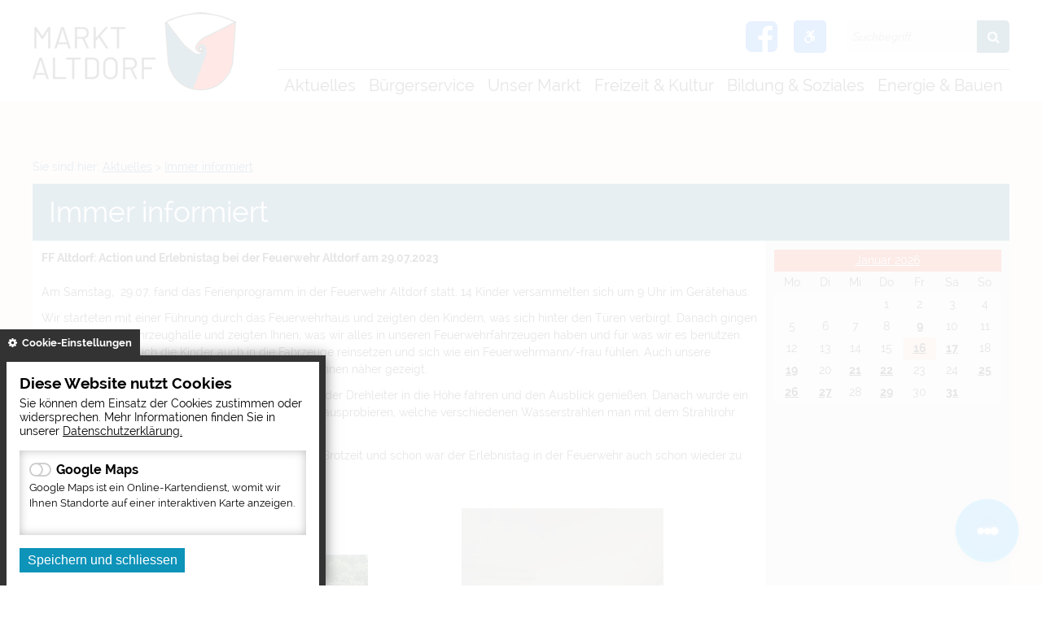

--- FILE ---
content_type: text/html; charset=UTF-8
request_url: https://markt-altdorf.de/rueckblick-auf-das-ferienprogramm-2023
body_size: 14194
content:
<!DOCTYPE html><html lang="de"><head><meta charset="UTF-8"><meta name="generator" content="Open2C - Kinetiqa GmbH - www.kinetiqa.de"><meta name="viewport" content="width=device-width,initial-scale=1,shrink-to-fit=no"><link rel="canonical" href="/rueckblick-auf-das-ferienprogramm-2023"><title>Ferienprogramm 2023 - Markt Altdorf</title><link rel="shortcut icon" type="image/x-icon" href="/themes/quickstart/favicon.ccc5aa3e9ec4949248d19f06fbf2103d.ico"><link rel="stylesheet" href="/plugins/eventcalendar/templates/eventcalendar.0ab465b9eff39f70e6d2fa968aa3780d.css"><link rel="stylesheet" href="/plugins/geotagging/templates/geotagging.6d9a4314e0358d59f59a04e5365f7b01.css"><link rel="stylesheet" href="/plugins/newsletter/templates/newsletter.a243fd68d4e1215fb346b40406ba9d64.css"><link rel="stylesheet" media="screen" href="/themes/quickstart/style.1f640a225ad15cd1bc9225c97ebff960.css"><link rel="stylesheet" media="print" href="/themes/quickstart/print.0ca3dbbb6df042857f903eef4b538e43.css"><link rel="stylesheet" href="/static/css/off-canvas.775a384994de32cd12f6d3862d303d9f.css"><link rel="stylesheet" href="/static/vendor/font-awesome/css/font-awesome.min.269550530cc127b6aa5a35925a7de6ce.css"><link rel="stylesheet" href="/static/css/digipublica.cookie-policy.d57bcbefcf1fbfa8a0e80ba6abf86145.css"><script>var site_url="/",site_address="https://www.markt-altdorf.de",lang="de",nid="84",oid="4761",cb_url="/static/vendor/jquery-plugins/colorbox/colorbox.85675bf382839e911455a26121ee6480.css",user=null,$=(function(w){var x=[],z=setInterval(function(){if("jQuery" in w){$.each(x,function(){$(this)});clearInterval(z)}},30);return function(y){x.push(y)}})(this)</script><!--

  Dieser Internetauftritt wird mit Open2C verwaltet.

                      https://www.open2c.de

  Open2C ist freundlich zu Suchmaschinen und Designern, flexibel,
  leicht zu bedienen und 'responsive' auf Smartphones und Tablets.

--></head><body id="body4761-84" class="objid-4761 navid-84 parentid-83 site-type_2"><div id="top"></div><div class="global container" id="global"><p class="a11y-hidden jumpmarks noprint"><a href="#main" accesskey="c">Zum Inhalt</a>, <a href="#mainnavigation" accesskey="n">zur Navigation</a> oder <a href="/" accesskey="s">zur Startseite</a> springen.</p><p class="print"><b>Markt Altdorf</b> | Online: https://www.markt-altdorf.de/</p><div class="hd noprint" id="header" role="banner"><div class="block_container pos_header" data-pos="header"><div class="bk  bk--type-logo bk--first bk--odd hN logo logo--graphic" id="logo" itemscope itemtype="http://schema.org/Organization"><a itemprop="url" href="/"><img itemprop="logo" src="/images/2020/Dec/21/3287.4ce7171cce610f92960b850b6f235433.png" alt="Markt Altdorf"></a></div><div class="bk facebook bk--type-htmlblock bk--even bk--html facebook"><a target="_blank" href="https://www.facebook.com/marktaltdorf/" title="Zur Facebook-Seite der Markt Altdorf"><i class="fa fa-facebook-square" aria-hidden="true"></i></a></div><div class="bk  bk--type-fontsizeblock bk--odd bk--tool fontsize noprint"><a href="javascript:void(0);" title="Barrierefreiheit Tools aufklappen/zuklappen" class="accessibility_expander"><i class="fa fa-wheelchair-alt" aria-hidden="true"></i></a><div class="accessibility_body"><div class="fontsize__buttons"><a href="?o2c_fs=-2" class="button button--lined fontsize__button fontsize__down" rel="nofollow" title="kleine Schrift"><i class="fa fa-minus"></i></a><a href="?o2c_fs=0" class="button button--lined fontsize__button fontsize__std" rel="nofollow" title="normale Schrift"><strong>N</strong></a><a href="?o2c_fs=2" class="button button--lined fontsize__button fontsize__up" rel="nofollow" title="große Schrift"><i class="fa fa-plus"></i></a></div><div class="highcontrast noprint"><button type="button" class="darkmode" title="Nachtmodus aktivieren/deaktivieren"><i class="fa fa-adjust" aria-label="Kontrast Icon"></i></button></div><div class="link-external noprint"><a href="einrichtungen-fuer-menschen-mit-behinderung" title="Einrichtung für Menschen mit Behinderung öffnen"><i class="fa fa-external-link" aria-hidden="true"></i></a></div></div></div><form class="bk  bk--type-search_standard bk--even bk--tool bk--search search noprint" role="search" method="get" action="/?app=search"><h4 class="bk__header search__header"><label for="searchbox" class="search__label">Suche</label></h4><p><input type="text" name="q" id="searchbox" class="search__input" size="11" placeholder="Suchbegriff" maxlength="150" title="Suchbegriff eingeben" required="required" aria-required="true"></p><p><input type="hidden" name="bid" value="74"><input type="hidden" name="app" value="search"><input type="hidden" name="lang" value="de"><button type="submit" class="search__submit" title="Suche starten"><i class="fa fa-search" aria-hidden="true"></i></button></p></form><div class="bk  bk--type-topnavigation bk--odd bk--navigation bk--navigation-36"><div role="navigation" class="nav nav--dir-horizontal nav--style-topnavigation nav--group-36"><ul class="nav__main nav__main--unfold"><li class="nav__node nav__node--l1 nav__node--n-83 nav__node--allfirst nav__node--first nav__node--unfold nav__node--has-sub nav__node--selected"><a href="/aktuelles-1" aria-current="page" class="nav__link nav__link--l1 nav__link--selected"><span class="nav__label">Aktuelles</span></a><ul class="nav__sub nav__sub--l1"><li class="nav__node nav__node--l2 nav__node--n-84 nav__node--first nav__node--unfold nav__node--selected"><a href="/immer-informiert" aria-current="page" class="nav__link nav__link--l2 nav__link--selected"><span class="nav__label">Immer informiert</span></a></li><li class="nav__node nav__node--l2 nav__node--n-87 nav__node--unfold nav__node--opened"><a href="/stellenausschreibungen" class="nav__link nav__link--l2 nav__link--opened"><span class="nav__label">Stellenanzeigen</span></a></li><li class="nav__node nav__node--l2 nav__node--n-86 nav__node--unfold nav__node--opened"><a href="/altdorfer-infoblatt" class="nav__link nav__link--l2 nav__link--opened"><span class="nav__label">Altdorfer Information</span></a></li><li class="nav__node nav__node--l2 nav__node--n-188 nav__node--unfold nav__node--opened"><a href="/oeffentliche-bekanntmachungen" class="nav__link nav__link--l2 nav__link--opened"><span class="nav__label">Öffentliche Bekanntmachungen</span></a></li><li class="nav__node nav__node--l2 nav__node--n-184 nav__node--unfold nav__node--opened"><a href="/integriertes-staedtebauliches-entwicklungskonzept-isek" class="nav__link nav__link--l2 nav__link--opened"><span class="nav__label">Integriertes, städtebauliches Entwicklungskonzept (ISEK)</span></a></li><li class="nav__node nav__node--l2 nav__node--n-192 nav__node--unfold nav__node--opened"><a href="/projektmanagement-ortsentwicklung-und-buergergesellschaft-2" class="nav__link nav__link--l2 nav__link--opened"><span class="nav__label">Projektmanagement „Ortsentwicklung und Bürgergesellschaft&quot;</span></a></li><li class="nav__node nav__node--l2 nav__node--n-195 nav__node--last nav__node--unfold nav__node--opened"><a href="/glasfaserausbau" class="nav__link nav__link--l2 nav__link--opened"><span class="nav__label">Glasfaserausbau</span></a></li></ul></li><li class="nav__node nav__node--l1 nav__node--n-2 nav__node--unfold nav__node--has-sub nav__node--opened"><a href="/verwaltung" class="nav__link nav__link--l1 nav__link--opened"><span class="nav__label">Bürgerservice</span></a><ul class="nav__sub nav__sub--l1"><li class="nav__node nav__node--l2 nav__node--n-89 nav__node--first nav__node--unfold nav__node--opened"><a href="/buergerbuero-online" class="nav__link nav__link--l2 nav__link--opened"><span class="nav__label">Bürgerbüro Online</span></a></li><li class="nav__node nav__node--l2 nav__node--n-15 nav__node--unfold nav__node--opened"><a href="/verwaltung" class="nav__link nav__link--l2 nav__link--opened"><span class="nav__label">Rathaus</span></a></li><li class="nav__node nav__node--l2 nav__node--n-60 nav__node--unfold nav__node--opened"><a href="/marktgemeinderat-und-sitzungen" class="nav__link nav__link--l2 nav__link--opened"><span class="nav__label">Marktgemeinderat und Sitzungen</span></a></li><li class="nav__node nav__node--l2 nav__node--n-129 nav__node--unfold nav__node--opened"><a href="/pass-und-ausweis" class="nav__link nav__link--l2 nav__link--opened"><span class="nav__label">Pass und Ausweis</span></a></li><li class="nav__node nav__node--l2 nav__node--n-183 nav__node--unfold nav__node--opened"><a href="/strassenbeleuchtung-stoerungsmelder" class="nav__link nav__link--l2 nav__link--opened"><span class="nav__label">Straßenbeleuchtung - Störungsmelder</span></a></li><li class="nav__node nav__node--l2 nav__node--n-90 nav__node--unfold nav__node--opened"><a href="/online-abfallkalender" class="nav__link nav__link--l2 nav__link--opened"><span class="nav__label">Online Abfallkalender</span></a></li><li class="nav__node nav__node--l2 nav__node--n-75 nav__node--unfold nav__node--opened"><a href="/mietspiegel-online" class="nav__link nav__link--l2 nav__link--opened"><span class="nav__label">Mietspiegel Online</span></a></li><li class="nav__node nav__node--l2 nav__node--n-91 nav__node--unfold nav__node--opened"><a href="/heiraten-im-rathaus" class="nav__link nav__link--l2 nav__link--opened"><span class="nav__label">Heiraten im Rathaus</span></a></li><li class="nav__node nav__node--l2 nav__node--n-21 nav__node--unfold nav__node--opened"><a href="/ortsrecht" class="nav__link nav__link--l2 nav__link--opened"><span class="nav__label">Ortsrecht und Satzungen</span></a></li><li class="nav__node nav__node--l2 nav__node--n-133 nav__node--unfold nav__node--opened"><a href="/friedhofswesen" class="nav__link nav__link--l2 nav__link--opened"><span class="nav__label">Friedhofswesen</span></a></li><li class="nav__node nav__node--l2 nav__node--n-123 nav__node--unfold nav__node--opened"><a href="/steuern-gebuehren-abgaben" class="nav__link nav__link--l2 nav__link--opened"><span class="nav__label">Steuern, Gebühren und Abgaben</span></a></li><li class="nav__node nav__node--l2 nav__node--n-13 nav__node--unfold nav__node--opened"><a href="/notrufnummern" class="nav__link nav__link--l2 nav__link--opened"><span class="nav__label">Notrufnummern</span></a></li><li class="nav__node nav__node--l2 nav__node--n-138 nav__node--last nav__node--unfold nav__node--opened"><a href="/datenschutzhinweise" class="nav__link nav__link--l2 nav__link--opened"><span class="nav__label">Datenschutzhinweise</span></a></li></ul></li><li class="nav__node nav__node--l1 nav__node--n-3 nav__node--unfold nav__node--has-sub nav__node--opened"><a href="/unsere-gemeinde" class="nav__link nav__link--l1 nav__link--opened"><span class="nav__label">Unser Markt</span></a><ul class="nav__sub nav__sub--l1"><li class="nav__node nav__node--l2 nav__node--n-27 nav__node--first nav__node--unfold nav__node--opened"><a href="/lage-und-ortsplan" class="nav__link nav__link--l2 nav__link--opened"><span class="nav__label">Lage und Ortsplan</span></a></li><li class="nav__node nav__node--l2 nav__node--n-34 nav__node--unfold nav__node--opened"><a href="/zahlen-und-daten" class="nav__link nav__link--l2 nav__link--opened"><span class="nav__label">Zahlen und Daten</span></a></li><li class="nav__node nav__node--l2 nav__node--n-35 nav__node--last nav__node--unfold nav__node--opened"><a href="/geschichte" class="nav__link nav__link--l2 nav__link--opened"><span class="nav__label">Geschichte</span></a></li></ul></li><li class="nav__node nav__node--l1 nav__node--n-4 nav__node--unfold nav__node--has-sub nav__node--opened"><a href="/freizeit-und-kultur" class="nav__link nav__link--l1 nav__link--opened"><span class="nav__label">Freizeit &amp; Kultur</span></a><ul class="nav__sub nav__sub--l1"><li class="nav__node nav__node--l2 nav__node--n-11 nav__node--first nav__node--unfold nav__node--opened"><a href="/veranstaltungen" class="nav__link nav__link--l2 nav__link--opened"><span class="nav__label">Veranstaltungen</span></a></li><li class="nav__node nav__node--l2 nav__node--n-92 nav__node--unfold nav__node--opened"><a href="/veranstaltungsorte" class="nav__link nav__link--l2 nav__link--opened"><span class="nav__label">Veranstaltungsorte</span></a></li><li class="nav__node nav__node--l2 nav__node--n-42 nav__node--unfold nav__node--opened"><a href="/vereine-und-verbaende" class="nav__link nav__link--l2 nav__link--opened"><span class="nav__label">Vereine und Verbände</span></a></li><li class="nav__node nav__node--l2 nav__node--n-64 nav__node--unfold nav__node--opened"><a href="/ferienprogramm" class="nav__link nav__link--l2 nav__link--opened"><span class="nav__label">Ferienprogramm</span></a></li><li class="nav__node nav__node--l2 nav__node--n-40 nav__node--unfold nav__node--opened"><a href="/sportmoeglichkeiten" class="nav__link nav__link--l2 nav__link--opened"><span class="nav__label">Sportmöglichkeiten</span></a></li><li class="nav__node nav__node--l2 nav__node--n-39 nav__node--unfold nav__node--opened"><a href="/museum_altdorf" class="nav__link nav__link--l2 nav__link--opened"><span class="nav__label">Museum Altdorf</span></a></li><li class="nav__node nav__node--l2 nav__node--n-41 nav__node--unfold nav__node--opened"><a href="/jugendtreff" class="nav__link nav__link--l2 nav__link--opened"><span class="nav__label">Jugendtreff</span></a></li><li class="nav__node nav__node--l2 nav__node--n-125 nav__node--unfold nav__node--opened"><a href="/altdorfer-wiesn" class="nav__link nav__link--l2 nav__link--opened"><span class="nav__label">Altdorfer Wies´n</span></a></li><li class="nav__node nav__node--l2 nav__node--n-136 nav__node--unfold nav__node--opened"><a href="/altdorfer-christkindlmarkt" class="nav__link nav__link--l2 nav__link--opened"><span class="nav__label">Altdorfer Christkindlmarkt</span></a></li><li class="nav__node nav__node--l2 nav__node--n-200 nav__node--unfold nav__node--opened"><a href="/repaircafe-3" class="nav__link nav__link--l2 nav__link--opened"><span class="nav__label">RepairCafe</span></a></li><li class="nav__node nav__node--l2 nav__node--n-201 nav__node--last nav__node--unfold nav__node--opened"><a href="/bankpatenschaften" class="nav__link nav__link--l2 nav__link--opened"><span class="nav__label">Bankpatenschaften</span></a></li></ul></li><li class="nav__node nav__node--l1 nav__node--n-5 nav__node--unfold nav__node--has-sub nav__node--opened"><a href="/bildung-und-soziales" class="nav__link nav__link--l1 nav__link--opened"><span class="nav__label">Bildung &amp; Soziales</span></a><ul class="nav__sub nav__sub--l1"><li class="nav__node nav__node--l2 nav__node--n-47 nav__node--first nav__node--unfold nav__node--opened"><a href="/soziale-einrichtungen" class="nav__link nav__link--l2 nav__link--opened"><span class="nav__label">Einrichtungen für Senioren</span></a></li><li class="nav__node nav__node--l2 nav__node--n-43 nav__node--unfold nav__node--opened"><a href="/kinderbetreuung" class="nav__link nav__link--l2 nav__link--opened"><span class="nav__label">Kinderbetreuung</span></a></li><li class="nav__node nav__node--l2 nav__node--n-44 nav__node--unfold nav__node--opened"><a href="/schulen" class="nav__link nav__link--l2 nav__link--opened"><span class="nav__label">Schulen</span></a></li><li class="nav__node nav__node--l2 nav__node--n-45 nav__node--unfold nav__node--opened"><a href="/gemeindebuecherei" class="nav__link nav__link--l2 nav__link--opened"><span class="nav__label">Gemeindebücherei</span></a></li><li class="nav__node nav__node--l2 nav__node--n-73 nav__node--unfold nav__node--opened"><a href="/vhs-und-villa-musica" class="nav__link nav__link--l2 nav__link--opened"><span class="nav__label">VHS Altdorf</span></a></li><li class="nav__node nav__node--l2 nav__node--n-95 nav__node--unfold nav__node--opened"><a href="/musikunterricht-villa-musica" class="nav__link nav__link--l2 nav__link--opened"><span class="nav__label">Musikunterricht an der  Villa Musica</span></a></li><li class="nav__node nav__node--l2 nav__node--n-46 nav__node--unfold nav__node--opened"><a href="/aerzte-und-apotheken" class="nav__link nav__link--l2 nav__link--opened"><span class="nav__label">Ärzte und Apotheken</span></a></li><li class="nav__node nav__node--l2 nav__node--n-48 nav__node--unfold nav__node--opened"><a href="/kirchen-und-pfarraemter" class="nav__link nav__link--l2 nav__link--opened"><span class="nav__label">Kirchen und Pfarrämter</span></a></li><li class="nav__node nav__node--l2 nav__node--n-96 nav__node--unfold nav__node--opened"><a href="/fala-freiwilligenagentur-landshut" class="nav__link nav__link--l2 nav__link--opened"><span class="nav__label">Fala Freiwilligenagentur Landshut</span></a></li><li class="nav__node nav__node--l2 nav__node--n-134 nav__node--last nav__node--unfold nav__node--opened"><a href="/nachbarschaftstreff-dom" class="nav__link nav__link--l2 nav__link--opened"><span class="nav__label">Nachbarschaftstreff DOM</span></a></li></ul></li><li class="nav__node nav__node--l1 nav__node--n-6 nav__node--last nav__node--unfold nav__node--has-sub nav__node--opened"><a href="/index.php?id=0,98" class="nav__link nav__link--l1 nav__link--opened"><span class="nav__label">Energie &amp; Bauen</span></a><ul class="nav__sub nav__sub--l1"><li class="nav__node nav__node--l2 nav__node--n-98 nav__node--first nav__node--unfold nav__node--opened"><a href="/standort" class="nav__link nav__link--l2 nav__link--opened"><span class="nav__label">Standort</span></a></li><li class="nav__node nav__node--l2 nav__node--n-99 nav__node--unfold nav__node--opened"><a href="/bauen-in-altdorf" class="nav__link nav__link--l2 nav__link--opened"><span class="nav__label">Bauen in Altdorf</span></a></li><li class="nav__node nav__node--l2 nav__node--n-100 nav__node--unfold nav__node--opened"><a href="/gewerbegebiete" class="nav__link nav__link--l2 nav__link--opened"><span class="nav__label">Gewerbegebiete</span></a></li><li class="nav__node nav__node--l2 nav__node--n-101 nav__node--unfold nav__node--opened"><a href="/aktuelle-bauleitplanung" class="nav__link nav__link--l2 nav__link--opened"><span class="nav__label">Aktuelle Bauleitplanung</span></a></li><li class="nav__node nav__node--l2 nav__node--n-189 nav__node--unfold nav__node--opened"><a href="/windkraft" class="nav__link nav__link--l2 nav__link--opened"><span class="nav__label">Windkraft</span></a></li><li class="nav__node nav__node--l2 nav__node--n-102 nav__node--unfold nav__node--opened"><a href="/bebauungsplaene" class="nav__link nav__link--l2 nav__link--opened"><span class="nav__label">Bebauungspläne</span></a></li><li class="nav__node nav__node--l2 nav__node--n-103 nav__node--unfold nav__node--opened"><a href="/ausschreibungen-fuer-bauangelegenheiten" class="nav__link nav__link--l2 nav__link--opened"><span class="nav__label">Ausschreibungen</span></a></li><li class="nav__node nav__node--l2 nav__node--n-104 nav__node--unfold nav__node--opened"><a href="/bodenrichtwerte" class="nav__link nav__link--l2 nav__link--opened"><span class="nav__label">Bodenrichtwerte</span></a></li><li class="nav__node nav__node--l2 nav__node--n-105 nav__node--unfold nav__node--opened"><a href="/abfallentsorgung-1" class="nav__link nav__link--l2 nav__link--opened"><span class="nav__label">Abfallentsorgung</span></a></li><li class="nav__node nav__node--l2 nav__node--n-127 nav__node--unfold nav__node--opened"><a href="/verkehrsrechtliche-anordnungen" class="nav__link nav__link--l2 nav__link--opened"><span class="nav__label">Verkehrsrechtliche Anordnungen</span></a></li><li class="nav__node nav__node--l2 nav__node--n-50 nav__node--last nav__node--unfold nav__node--opened"><a href="/energie-und-klimaschutz" class="nav__link nav__link--l2 nav__link--opened"><span class="nav__label">Energie und Klimaschutz</span></a></li></ul></li></ul></div></div><div class="bk  bk--type-headerdropdownv3 bk--last bk--even bk--dropdownv3 noprint " role="navigation" aria-label="header dropdown menu">
  <div class="wrapper_ebene0"><ul class="ebene0"><li class=nav__node--n-83><a href="aktuelles-1" ><span>Aktuelles</span></a><div class="wrapper_ebene1"><ul class="ebene1"><li class=nav__node--n-84><a href="immer-informiert" ><span>Immer informiert</span></a></li><li class=nav__node--n-87><a href="stellenausschreibungen" ><span>Stellenanzeigen</span></a></li><li class=nav__node--n-86><a href="altdorfer-infoblatt" ><span>Altdorfer Information</span></a></li><li class=nav__node--n-188><a href="oeffentliche-bekanntmachungen" ><span>Öffentliche Bekanntmachungen</span></a></li><li class=nav__node--n-184><a href="integriertes-staedtebauliches-entwicklungskonzept-isek" ><span>Integriertes, städtebauliches Entwicklungskonzept (ISEK)</span></a><div class="wrapper_ebene2"><ul class="ebene2"><li class=nav__node--n-198><a href="rahmenplanung-ziegelei" ><span>Rahmenplanung Ziegelei</span></a></li><li class=nav__node--n-203><a href="rahmenplanung-ortsmitte" ><span>Rahmenplanung Ortsmitte</span></a></li></ul></div></li><li class=nav__node--n-192><a href="projektmanagement-ortsentwicklung-und-buergergesellschaft-2" ><span>Projektmanagement „Ortsentwicklung und Bürgergesellschaft"</span></a><div class="wrapper_ebene2"><ul class="ebene2"><li class=nav__node--n-202><a href="jugendevent" ><span>Jugendevent</span></a></li><li class=nav__node--n-196><a href="berufsinfotag" ><span>Berufsinfotag</span></a></li><li class=nav__node--n-193><a href="gesundes-und-resilientes-altdorf-2" ><span>Gesundes und resilientes Altdorf</span></a></li></ul></div></li><li class=nav__node--n-195><a href="glasfaserausbau" ><span>Glasfaserausbau</span></a></li></ul></div></li><li class=nav__node--n-2><a href="verwaltung" ><span>Bürgerservice</span></a><div class="wrapper_ebene1"><ul class="ebene1"><li class=nav__node--n-89><a href="buergerbuero-online" ><span>Bürgerbüro Online</span></a></li><li class=nav__node--n-15><a href="verwaltung" ><span>Rathaus</span></a><div class="wrapper_ebene2"><ul class="ebene2"><li class=nav__node--n-16><a href="mitarbeiter" ><span>Mitarbeiter</span></a></li><li class=nav__node--n-17><a href="ihr-anliegen" ><span>Ihr Anliegen - Aufgaben</span></a></li><li class=nav__node--n-19><a href="sachgebiete" ><span>Sachgebiete</span></a></li></ul></div></li><li class=nav__node--n-60><a href="marktgemeinderat-und-sitzungen" ><span>Marktgemeinderat und Sitzungen</span></a><div class="wrapper_ebene2"><ul class="ebene2"><li class=nav__node--n-88><a href="https://ris.komuna.net/altdorf/" target="_blank"><span>Ratsinformations-System</span></a></li></ul></div></li><li class=nav__node--n-129><a href="pass-und-ausweis" ><span>Pass und Ausweis</span></a><div class="wrapper_ebene2"><ul class="ebene2"><li class=nav__node--n-130><a href="personalausweis" ><span>Personalausweis</span></a></li><li class=nav__node--n-131><a href="reisepass" ><span>Reisepass</span></a></li></ul></div></li><li class=nav__node--n-183><a href="strassenbeleuchtung-stoerungsmelder" ><span>Straßenbeleuchtung - Störungsmelder</span></a></li><li class=nav__node--n-163><a href="carsharing" ><span>Carsharing</span></a></li><li class=nav__node--n-178><a href="busanbindung-pfettrach" ><span>Busanbindung Pfettrach</span></a></li><li class=nav__node--n-90><a href="online-abfallkalender" ><span>Online Abfallkalender</span></a></li><li class=nav__node--n-75><a href="mietspiegel-online" ><span>Mietspiegel Online</span></a></li><li class=nav__node--n-91><a href="heiraten-im-rathaus" ><span>Heiraten im Rathaus</span></a></li><li class=nav__node--n-21><a href="ortsrecht" ><span>Ortsrecht und Satzungen</span></a></li><li class=nav__node--n-133><a href="friedhofswesen" ><span>Friedhofswesen</span></a></li><li class=nav__node--n-123><a href="steuern-gebuehren-abgaben" ><span>Steuern, Gebühren und Abgaben</span></a></li><li class=nav__node--n-13><a href="notrufnummern" ><span>Notrufnummern</span></a></li><li class=nav__node--n-138><a href="datenschutzhinweise" ><span>Datenschutzhinweise</span></a></li><li class=nav__node--n-162><a href="erklaerung-zur-barrierefreiheit" ><span>Erklärung zur Barrierefreiheit</span></a></li></ul></div></li><li class=nav__node--n-3><a href="unsere-gemeinde" ><span>Unser Markt</span></a><div class="wrapper_ebene1"><ul class="ebene1"><li class=nav__node--n-27><a href="lage-und-ortsplan" ><span>Lage und Ortsplan</span></a></li><li class=nav__node--n-34><a href="zahlen-und-daten" ><span>Zahlen und Daten</span></a></li><li class=nav__node--n-159><a href="wappen" ><span>Wappen</span></a></li><li class=nav__node--n-197><a href="persoenlichkeiten-unseres-marktes" ><span>Persönlichkeiten unseres Marktes</span></a></li><li class=nav__node--n-35><a href="geschichte" ><span>Geschichte</span></a><div class="wrapper_ebene2"><ul class="ebene2"><li class=nav__node--n-204><a href="ortsgeschichte" ><span>Ortsgeschichte</span></a></li><li class=nav__node--n-177><a href="heimatbuch" ><span>Heimatbuch</span></a></li><li class=nav__node--n-205><a href="film-bundeswehr-geloebnis-1987" ><span>Film Bundeswehr Gelöbnis 1987</span></a></li></ul></div></li></ul></div></li><li class=nav__node--n-4><a href="freizeit-und-kultur" ><span>Freizeit & Kultur</span></a><div class="wrapper_ebene1"><ul class="ebene1"><li class=nav__node--n-11><a href="veranstaltungen" ><span>Veranstaltungen</span></a></li><li class=nav__node--n-92><a href="veranstaltungsorte" ><span>Veranstaltungsorte</span></a></li><li class=nav__node--n-42><a href="vereine-und-verbaende" ><span>Vereine und Verbände</span></a></li><li class=nav__node--n-64><a href="ferienprogramm" ><span>Ferienprogramm</span></a></li><li class=nav__node--n-40><a href="sportmoeglichkeiten" ><span>Sportmöglichkeiten</span></a></li><li class=nav__node--n-39><a href="museum_altdorf" ><span>Museum Altdorf</span></a><div class="wrapper_ebene2"><ul class="ebene2"><li class=nav__node--n-180><a href="museum-virtuell" ><span>Museum virtuell</span></a></li></ul></div></li><li class=nav__node--n-41><a href="jugendtreff" ><span>Jugendtreff</span></a></li><li class=nav__node--n-125><a href="altdorfer-wiesn" ><span>Altdorfer Wies´n</span></a></li><li class=nav__node--n-136><a href="altdorfer-christkindlmarkt" ><span>Altdorfer Christkindlmarkt</span></a></li><li class=nav__node--n-158><a href="fritz-koenig-ganslberg-1" ><span>Fritz Koenig Ganslberg</span></a></li><li class=nav__node--n-200><a href="repaircafe-3" ><span>RepairCafe</span></a></li><li class=nav__node--n-201><a href="bankpatenschaften" ><span>Bankpatenschaften</span></a></li></ul></div></li><li class=nav__node--n-5><a href="bildung-und-soziales" ><span>Bildung & Soziales</span></a><div class="wrapper_ebene1"><ul class="ebene1"><li class=nav__node--n-47><a href="soziale-einrichtungen" ><span>Einrichtungen für Senioren</span></a><div class="wrapper_ebene2"><ul class="ebene2"><li class=nav__node--n-68><a href="seniorenbeauftragte-des-marktes" ><span>Seniorenbeauftragte</span></a></li><li class=nav__node--n-69><a href="seniorenbeirat" ><span>Seniorenbeirat</span></a></li><li class=nav__node--n-74><a href="anna-altdorfer-nachbarschaftshilfe" ><span>ANNA-Altdorfer Nachbarschaftshilfe</span></a></li><li class=nav__node--n-124><a href="essen-auf-raedern" ><span>Essen auf Rädern</span></a></li><li class=nav__node--n-67><a href="seniorenheime" ><span>Seniorenheime</span></a></li><li class=nav__node--n-176><a href="fuehrerschein-abo-70plus" ><span>Führerschein-Abo 70plus</span></a></li></ul></div></li><li class=nav__node--n-43><a href="kinderbetreuung" ><span>Kinderbetreuung</span></a><div class="wrapper_ebene2"><ul class="ebene2"><li class=nav__node--n-79><a href="kinderkrippen" ><span>Kinderkrippen</span></a></li><li class=nav__node--n-80><a href="kindergaerten" ><span>Kindergärten</span></a></li><li class=nav__node--n-81><a href="mittagsbetreuung-1" ><span>Mittagsbetreuung</span></a></li><li class=nav__node--n-82><a href="hort-an-der-schule-1" ><span>Hort an der Schule</span></a></li><li class=nav__node--n-194><a href="kindertagespflege" ><span>Kindertagespflege</span></a></li></ul></div></li><li class=nav__node--n-44><a href="schulen" ><span>Schulen</span></a><div class="wrapper_ebene2"><ul class="ebene2"><li class=nav__node--n-71><a href="mittagsbetreuung" ><span>Mittagsbetreuung</span></a></li><li class=nav__node--n-72><a href="hort-an-der-schule" ><span>Hort an der Schule</span></a></li><li class=nav__node--n-190><a href="offene-ganztagsklasse" ><span>Offene Ganztagsklasse</span></a></li></ul></div></li><li class=nav__node--n-45><a href="gemeindebuecherei" ><span>Gemeindebücherei</span></a></li><li class=nav__node--n-73><a href="vhs-und-villa-musica" ><span>VHS Altdorf</span></a></li><li class=nav__node--n-95><a href="musikunterricht-villa-musica" ><span>Musikunterricht an der  Villa Musica</span></a></li><li class=nav__node--n-46><a href="aerzte-und-apotheken" ><span>Ärzte und Apotheken</span></a></li><li class=nav__node--n-48><a href="kirchen-und-pfarraemter" ><span>Kirchen und Pfarrämter</span></a></li><li class=nav__node--n-96><a href="fala-freiwilligenagentur-landshut" ><span>Fala Freiwilligenagentur Landshut</span></a></li><li class=nav__node--n-134><a href="nachbarschaftstreff-dom" ><span>Nachbarschaftstreff DOM</span></a></li><li class=nav__node--n-160><a href="einrichtungen-fuer-menschen-mit-behinderung" ><span>Informationen für Menschen mit Behinderung</span></a></li><li class=nav__node--n-137><a href="koki-koordinierende-kinderschutzstelle" ><span>KoKi (Koordinierende Kinderschutzstelle)</span></a></li><li class=nav__node--n-191><a href="wohnungsnotfallhilfe" ><span>Wohnungsnotfallhilfe</span></a></li><li class=nav__node--n-169><a href="interventionsstellen-bei-haeuslicher-und-sexualisierter-gewalt-2" ><span>Interventionsstellen bei häuslicher und sexualisierter Gewalt</span></a></li></ul></div></li><li class=nav__node--n-6><a href="index.php?id=0,98" ><span>Energie & Bauen</span></a><div class="wrapper_ebene1"><ul class="ebene1"><li class=nav__node--n-98><a href="standort" ><span>Standort</span></a></li><li class=nav__node--n-99><a href="bauen-in-altdorf" ><span>Bauen in Altdorf</span></a></li><li class=nav__node--n-100><a href="gewerbegebiete" ><span>Gewerbegebiete</span></a></li><li class=nav__node--n-101><a href="aktuelle-bauleitplanung" ><span>Aktuelle Bauleitplanung</span></a></li><li class=nav__node--n-185><a href="geothermie-1" ><span>Wärmeplanung & Geothermie</span></a></li><li class=nav__node--n-189><a href="windkraft" ><span>Windkraft</span></a></li><li class=nav__node--n-102><a href="bebauungsplaene" ><span>Bebauungspläne</span></a></li><li class=nav__node--n-103><a href="ausschreibungen-fuer-bauangelegenheiten" ><span>Ausschreibungen</span></a></li><li class=nav__node--n-104><a href="bodenrichtwerte" ><span>Bodenrichtwerte</span></a></li><li class=nav__node--n-105><a href="abfallentsorgung-1" ><span>Abfallentsorgung</span></a></li><li class=nav__node--n-170><a href="baumpatenschaften" ><span>Baumpatenschaften</span></a></li><li class=nav__node--n-127><a href="verkehrsrechtliche-anordnungen" ><span>Verkehrsrechtliche Anordnungen</span></a></li><li class=nav__node--n-50><a href="energie-und-klimaschutz" ><span>Energie und Klimaschutz</span></a><div class="wrapper_ebene2"><ul class="ebene2"><li class=nav__node--n-171><a href="energieberatung" ><span>Energieberatung</span></a></li><li class=nav__node--n-172><a href="energiemonitor-1" ><span>Energiemonitor</span></a></li><li class=nav__node--n-173><a href="foerderung-lastenraeder" ><span>Förderung Lastenräder</span></a></li><li class=nav__node--n-175><a href="strom-messgeraete" ><span>Strom-Messgeräte</span></a></li><li class=nav__node--n-182><a href="foerderung-balkonkraftwerk-1" ><span>Förderung Balkonkraftwerk</span></a></li></ul></div></li></ul></div></li></ul></div></div></div></div><div class="site container" id="site"><div class="block_container pos_top" data-pos="top"><p class="bk  bk--type-breadcrumb bk--first bk--last bk--odd bk--breadcrumb breadcrumb noprint"><b class="bk__header breadcrumb__header">Sie sind hier:</b> <span class="breadcrumb__list"><span class="breadcrumb__item" itemscope itemtype="http://data-vocabulary.org/Breadcrumb"><a href="/aktuelles-1" itemprop="url"><span itemprop="title">Aktuelles</span></a><span class="breadcrumb__sep">&nbsp;&gt;&nbsp;</span></span><span class="breadcrumb__item" itemscope itemtype="http://data-vocabulary.org/Breadcrumb"><a href="/immer-informiert" itemprop="url"><span itemprop="title">Immer informiert</span></a></span></span></p></div>
<div class="balken-ueber-inhalt"><span class="text-balken">Immer informiert</span></div><div class="cc main cc--always_show_sidebar"><div class="co co-aside" id="left" role="complementary"><div class="ci"></div></div><div class="co co-middle co-medium" id="main" role="main"><div class="ci"><div class="block_container pos_middle" data-pos="middle"><div class="bk  bk--type-htmlblock bk--first bk--odd bk--html "><!-- digiPublica Cookie Policy -->
<div id="digipublica-cookie-banner">
  <div class="dcb-button"><i class="fa fa-cog"></i><span class="policy-title">Cookie-Einstellungen</span><span class="policy-saved">gespeichert</span></div>
  <div class="dcb-wrap">
    <h4>Diese Website nutzt Cookies</h4>
    <p>Sie können dem Einsatz der Cookies zustimmen oder widersprechen. Mehr Informationen finden Sie in unserer <a href="/datenschutz" title="Datenschutzerklärung">Datenschutzerklärung.</a></p>
    <ul>
      <li class="googlemaps off" data-state="off">
        Google Maps
        <i class="fa fa-toggle-off"></i><i class="fa fa-toggle-on"></i><br>
        <span>Google Maps ist ein Online-Kartendienst, womit wir Ihnen Standorte auf einer interaktiven Karte anzeigen.</span>
      </li>
    </ul>
    <button id="save-cookie-policy">Speichern und schliessen</button>
  </div>
</div>
<div id="digipublica-cookie-shade"></div>
<!-- END digiPublica Cookie Policy --></div><div class="bk  bk--type-frontendapp bk--even bk--app"><div class="app app--detail"><div class="dt  detail--o-4761 detail--obj-article article" role="article"><div class="dt__content entry-content"><p><strong>FF Altdorf: Action und Erlebnistag bei der Feuerwehr Altdorf am 29.07.2023</strong></p>
<p> </p>
<p style="margin-bottom: 8.25pt;">Am Samstag,  29.07. fand das Ferienprogramm in der Feuerwehr Altdorf statt. 14 Kinder versammelten sich um 9 Uhr im Gerätehaus.</p>
<p style="margin-bottom: 8.25pt;">Wir starteten mit einer Führung durch das Feuerwehrhaus und zeigten den Kindern, was sich hinter den Türen verbirgt. Danach gingen wir in die große Fahrzeughalle und zeigten Ihnen, was wir alles in unseren Feuerwehrfahrzeugen haben und für was wir es benutzen. Natürlich durften sich die Kinder auch in die Fahrzeuge reinsetzen und sich wie ein Feuerwehrmann/-frau fühlen. Auch unsere Schutzausrüstung und das Atemschutzgerät wurde ihnen näher gezeigt.</p>
<p style="margin-bottom: 8.25pt;">Nach einer kleinen Trinkpause durften die Kinder mit der Drehleiter in die Höhe fahren und den Ausblick genießen. Danach wurde ein Löschaufbau gemacht und alle durften spritzen und ausprobieren, welche verschiedenen Wasserstrahlen man mit dem Strahlrohr machen kann.</p>
<p style="margin-bottom: 8.25pt;">Nach den vielen Eindrücken gab es noch eine kleine Brotzeit und schon war der Erlebnistag in der Feuerwehr auch schon wieder zu Ende.</p>
<table style="width: 100%; border-collapse: collapse; border-style: hidden;" border="1">
<tbody>
<tr>
<td style="width: 11.374%; border-style: hidden;"><img class=" " title="FF Altdorf Erlebnistag 1" src="/images/2023/Aug/01/l_4762.099ea7c9266e408efe533c540e3d913f.jpg" loading="lazy" alt="FF Altdorf Erlebnistag 1" width="400" height="300" border="0" /></td>
<td style="width: 88.626%; border-style: hidden;"><img class=" " title="" src="https://www.markt-altdorf.de/undefined/undefined/undefined/undefined/" loading="lazy" alt="" width="0" height="0" border="0" /><img class=" " style="display: block; margin-left: auto; margin-right: auto;" title="FF Altdorf Erlebnistag 2" src="/images/2023/Aug/01/l_4763.a0519967f1ec4affab8f876ae17b85df.jpg" loading="lazy" alt="FF Altdorf Erlebnistag 2" width="248" height="441" border="0" /></td>
</tr>
<tr>
<td style="width: 11.374%; border-style: hidden;"><img class=" " title="FF Altdorf Erlebnistag 3" src="/images/2023/Aug/01/l_4764.130ece0df0b51643687b055a93ad5807.jpg" loading="lazy" alt="FF Altdorf Erlebnistag 3" width="296" height="526" border="0" /></td>
<td style="width: 88.626%; border-style: hidden;"><img class=" " style="display: block; margin-left: auto; margin-right: auto;" title="FF Altdorf Erlebnistag 4" src="/images/2023/Aug/01/l_4765.00c98d28dba03319466d862156926a45.jpg" loading="lazy" alt="FF Altdorf Erlebnistag 4" width="400" height="225" border="0" /></td>
</tr>
<tr>
<td style="width: 11.374%; border-style: hidden;"><img class=" " title="FF Altdorf Erlebnistag 5" src="/images/2023/Aug/01/l_4766.2e38b4f3fc2050c71d3658574a16f1d3.jpg" loading="lazy" alt="FF Altdorf Erlebnistag 5" width="400" height="225" border="0" /></td>
<td style="width: 88.626%; border-style: hidden; text-align: center;"><img class=" " title="FF Altdorf Erlebnistag 9" src="/images/2023/Aug/01/l_4770.b11e350870b57bdba78166146d826c11.jpg" loading="lazy" alt="FF Altdorf Erlebnistag 9" width="336" height="597" border="0" /></td>
</tr>
<tr>
<td style="width: 11.374%; border-style: hidden;"><img class=" " style="display: block; margin-left: auto; margin-right: auto;" title="FF Altdorf Erlebnistag 7" src="/images/2023/Aug/01/l_4768.0beb7760af92bb703ac4922b0841d7d9.jpg" loading="lazy" alt="FF Altdorf Erlebnistag 7" width="314" height="558" border="0" /></td>
<td style="width: 88.626%; border-style: hidden;"><img class=" " title="FF Altdorf Erlebnistag 6" src="/images/2023/Aug/01/l_4767.911a0d57db75cab38e2b9c7b024a062a.jpg" loading="lazy" alt="FF Altdorf Erlebnistag 6" width="430" height="242" border="0" /></td>
</tr>
<tr>
<td style="width: 11.374%; border-style: hidden;"> </td>
<td style="width: 88.626%; border-style: hidden;"> </td>
</tr>
</tbody>
</table>
<p><img class=" " title="FF Altdorf Erlebnistag 10" src="/images/2023/Aug/01/l_4771.ca2c5ae261075658fa8cf9335441e945.jpg" loading="lazy" alt="FF Altdorf Erlebnistag 10" width="839" height="629" border="0" /></p>
<p> </p>
<p> </p>
<p><strong>Jugendtreff: Henna Tattoos am 31.07.2023</strong></p>
<p> </p>
<table style="border-collapse: collapse; width: 100%;" border="1">
<tbody>
<tr>
<td style="width: 33.3333%; border-style: hidden;"><img class=" " title="Henna Tattoos 1" src="/images/2023/Aug/01/m_4772.88ef609ea6644f6808281a9c0146982c.jpg" loading="lazy" alt="Henna Tattoos 1" width="200" height="279" border="0" /></td>
<td style="width: 33.3333%; border-style: hidden;"><img class=" " title="Henna Tattoos 2" src="/images/2023/Aug/01/m_4773.9aa15906a26c492c927d36d748f1f3c1.jpg" loading="lazy" alt="Henna Tattoos 2" width="200" height="280" border="0" /></td>
<td style="width: 33.3333%; border-style: hidden;"><img class=" " title="Henna Tattoos 3" src="/images/2023/Aug/01/m_4774.da32ee1e799c4ebac49984d59ab42a48.jpg" loading="lazy" alt="Henna Tattoos 3" width="200" height="277" border="0" /></td>
</tr>
</tbody>
</table>
<p> </p>
<p><img class=" " title="Henna Tattoos 4" src="/images/2023/Aug/01/l_4775.e1ad31b9b8ab4095f785d93a3a628bb1.jpg" loading="lazy" alt="Henna Tattoos 4" width="768" height="485" border="0" /></p>
<p> </p>
<p> </p>
<p><strong>Bund Naturschutz, Ortsgruppe Altdorf: Spiel und Spaß im Wald und am Bach am 02.08.2023</strong></p>
<p> </p>
<table style="width: 100%; border-collapse: collapse; border-style: hidden;" border="1">
<tbody>
<tr>
<td style="width: 50%; border-style: hidden;"><img class=" " title="Spiel und Spaß_1" src="/images/2023/Aug/03/l_4778.17b25bc9fdafcfe746495fa3c906c475.jpg" loading="lazy" alt="Spiel und Spaß_1" width="400" height="533" border="0" /></td>
<td style="width: 50%; border-style: hidden;"><img class=" " title="Spiel und Spaß_2" src="/images/2023/Aug/03/l_4779.fd0a50cbd3467f24dd1bbe189b04e733.jpg" loading="lazy" alt="Spiel und Spaß_2" width="400" height="533" border="0" /></td>
</tr>
<tr>
<td style="width: 50%; border-style: hidden;"><img class=" " title="Spiel und Spaß_neu" src="/images/2023/Aug/03/l_4785.ead06b7c72efa9815ce0c2cca6d18536.jpg" loading="lazy" alt="Spiel und Spaß_neu" width="400" height="533" border="0" /></td>
<td style="width: 50%; border-style: hidden;"><img class=" " title="Spiel und Spaß_4" src="/images/2023/Aug/03/l_4781.57cc69eb3a53c484a2bdca361dcb8812.jpg" loading="lazy" alt="Spiel und Spaß_4" width="400" height="300" border="0" /></td>
</tr>
<tr>
<td style="width: 50%; border-style: hidden;"><img class=" " title="Spiel und Spaß_5" src="/images/2023/Aug/03/l_4782.207318dd7797d272e766e05d7496ac16.jpg" loading="lazy" alt="Spiel und Spaß_5" width="400" height="300" border="0" /></td>
<td style="width: 50%; border-style: hidden;"><img class=" " title="Spiel und Spaß_6" src="/images/2023/Aug/03/l_4783.7c41903462a9cd9b10f4c937e51046a2.jpg" loading="lazy" alt="Spiel und Spaß_6" width="400" height="533" border="0" /></td>
</tr>
</tbody>
</table>
<p> </p>
<p> </p>
<p><strong>Jugendtreff: Schlüsselanhänger aus Schrumpfplastik am 04.08.2023</strong></p>
<table style="border-collapse: collapse; width: 100%;" border="1">
<tbody>
<tr>
<td style="width: 33.3333%; border-style: hidden;"><img class=" " title="Schlüsselanhänger 2" src="/images/2023/Aug/07/l_4791.2250e251324813b0fc125f3ce3ab4985.jpg" loading="lazy" alt="Schlüsselanhänger 2" width="310" height="429" border="0" /></td>
<td style="width: 33.3333%; border-style: hidden;"><img class=" " title="Schlüsselanhänger 3" src="/images/2023/Aug/07/l_4792.368bd2671748072bbb97acaec61cb6ce.jpg" loading="lazy" alt="Schlüsselanhänger 3" width="310" height="432" border="0" /></td>
<td style="width: 33.3333%; border-style: hidden;"><img class=" " title="Schlüsselanhänger 4" src="/images/2023/Aug/07/l_4793.70ce08e050b3db6d99f6f39360024d52.jpg" loading="lazy" alt="Schlüsselanhänger 4" width="310" height="427" border="0" /></td>
</tr>
</tbody>
</table>
<p><img class=" " title="Schlüsselanhänger 1" src="/images/2023/Aug/07/l_4790.b76970992c025f26b9c655d343b8bd0d.jpg" loading="lazy" alt="Schlüsselanhänger 1" width="800" height="628" border="0" /></p>
<p> </p>
<p> </p>
<p><strong>Magic Didi und Mac Marty: Einfach magisch und Ballon modellieren am 05./06.08.2023</strong></p>
<p><img class=" " title="Ballonkunst Gruppenbild 2023" src="/images/2023/Sep/05/l_4851.abcd079a143c669900bfbe3656354345.png" loading="lazy" alt="Ballonkunst Gruppenbild 2023" width="800" height="535" border="0" /></p>
<p> </p>
<p><strong>OGV Altdorf: Nahe an der Natur am 10.08.2023</strong></p>
<p><strong> </strong></p>
<p><strong><img class=" " title="OGV Altdorf 1" src="/images/2023/Oct/04/l_4889.8c0d02899d3c1ade93b347838752de8d.jpg" loading="lazy" alt="OGV Altdorf 1" width="400" height="300" border="0" /> <img class=" " title="OGV Altdorf 2" src="/images/2023/Oct/04/l_4890.cabab2b88e67b89c9c0e422f281c8a16.jpg" loading="lazy" alt="OGV Altdorf 2" width="400" height="300" border="0" /></strong></p>
<p><strong><img class=" " title="OGV Altdorf 3" src="/images/2023/Oct/04/l_4891.4960a96bf5588ac9f0ab1fe88a65c726.jpg" loading="lazy" alt="OGV Altdorf 3" width="400" height="300" border="0" /> <img class=" " title="OGV Altdorf 4" src="/images/2023/Oct/04/l_4892.d5d8a011cb58953a9e4f23c8aca4389e.jpg" loading="lazy" alt="OGV Altdorf 4" width="400" height="300" border="0" /></strong></p>
<p>Einmal herrschte hohe Konzentration beim Basteln des Vogelfutterhäuschens und dann erzählte Hans Scharf einiges über Äpfel und Apfelwickler im Pflanzgarten. Der dann auch noch als Spielwiese gern genutzt wurde.</p>
<p> </p>
<p> </p>
<p><strong>Jugendtreff: Erlebnistag auf dem Alpakahof am 11.08.2023</strong></p>
<table style="border-collapse: collapse; width: 100%;" border="1">
<tbody>
<tr>
<td style="width: 50%; border-style: hidden;"><img class=" " title="Alpakahof 1" src="/images/2023/Aug/17/l_4819.d8dea1c7366466a9e86dda8437f25066.jpg" loading="lazy" alt="Alpakahof 1" width="400" height="300" border="0" /></td>
<td style="width: 50%; border-style: hidden;"><img class=" " title="Alpakahof 2" src="/images/2023/Aug/17/l_4820.e0583c2c59b6e83ec70a30f9851754de.jpg" loading="lazy" alt="Alpakahof 2" width="400" height="533" border="0" /></td>
</tr>
<tr>
<td style="width: 50%; border-style: hidden;"><img class=" " title="Alpakahof 3" src="/images/2023/Aug/17/l_4821.ab34d9d7e29ad8f858d923c726df5434.jpg" loading="lazy" alt="Alpakahof 3" width="400" height="533" border="0" /></td>
<td style="width: 50%; border-style: hidden;"><img class=" " title="Alpakahof 5 neu" src="/images/2023/Aug/17/l_4824.047d90e90138a15135b71406ad1fcd8e.jpg" loading="lazy" alt="Alpakahof 5 neu" width="400" height="533" border="0" /></td>
</tr>
</tbody>
</table>
<p> </p>
<p style="text-align: center;"><img class=" " title="Alpakahof 4" src="/images/2023/Aug/17/l_4822.99670063077b0928b6113d256d6f638a.jpg" loading="lazy" alt="Alpakahof 4" width="768" height="576" border="0" /></p>
<p> </p>
<p> </p>
<p><strong>Isartaler Bogenschützen: Schnupperschießen am 12.08.2023</strong></p>
<table style="border-collapse: collapse; height: 1474px;" border="1">
<tbody>
<tr style="height: 538px;">
<td style="width: 400px; border-style: hidden; height: 538px;">
<p> </p>
<p><img class=" " title="Bogenschützen 2023 1" src="/images/2023/Aug/17/l_4810.c6be8e2e53740c743d830c4a183cfdaa.jpg" loading="lazy" alt="Bogenschützen 2023 1" width="400" height="300" border="0" /></p>
</td>
<td style="width: 400px; border-style: hidden; height: 538px;"><img class=" " title="Bogenschützen 2023 2" src="/images/2023/Aug/17/l_4811.3911b57bc14e76eae2a34802097df604.jpg" loading="lazy" alt="Bogenschützen 2023 2" width="400" height="533" border="0" /></td>
</tr>
<tr style="height: 305px;">
<td style="width: 400px; border-style: hidden; height: 305px;"><img class=" " title="Bogenschützen 2023 3" src="/images/2023/Aug/17/l_4812.c4b761bc7147b02bf95435fb4cb3c61f.jpg" loading="lazy" alt="Bogenschützen 2023 3" width="400" height="300" border="0" /></td>
<td style="width: 400px; border-style: hidden; height: 305px;"><img class=" " title="Bogenschützen 2023 4" src="/images/2023/Aug/17/l_4813.19426862f8933bb81bb256e13eee17df.jpg" loading="lazy" alt="Bogenschützen 2023 4" width="400" height="300" border="0" /></td>
</tr>
<tr style="height: 305px;">
<td style="width: 400px; border-style: hidden; height: 305px;"><img class=" " title="Bogenschützen 2023 5" src="/images/2023/Aug/17/l_4814.75058ed5b2ce81c66a556eb7bc764001.jpg" loading="lazy" alt="Bogenschützen 2023 5" width="400" height="300" border="0" /></td>
<td style="width: 400px; border-style: hidden; height: 305px;"><img class=" " title="Bogenschützen 2023 6" src="/images/2023/Aug/17/l_4815.9ec70f2cc8cf03ccb8f0920e4cb73203.jpg" loading="lazy" alt="Bogenschützen 2023 6" width="400" height="300" border="0" /></td>
</tr>
<tr style="height: 326px;">
<td style="width: 400px; border-style: hidden; height: 326px;"><img class=" " title="Bogenschützen 2023 7" src="/images/2023/Aug/17/l_4816.19177beb84b4541bf9e4b36b5b7c0594.jpg" loading="lazy" alt="Bogenschützen 2023 7" width="400" height="300" border="0" /></td>
<td style="width: 400px; border-style: hidden; height: 326px;">
<p> </p>
<p><img class=" " title="Bogenschützen 2023 9" src="/images/2023/Aug/17/l_4818.0f36b8373c5f92ad4d838bfc8bddbe97.jpg" loading="lazy" alt="Bogenschützen 2023 9" width="400" height="300" border="0" /></p>
</td>
</tr>
</tbody>
</table>
<p><strong><img class=" " title="Bogenschützen 2023 8" src="/images/2023/Aug/17/l_4817.cf95af7f6aae229c796e367c53659565.jpg" loading="lazy" alt="Bogenschützen 2023 8" width="803" height="602" border="0" /></strong></p>
<p> </p>
<p> </p>
<p><strong>Angelika Brandl: Halssocke nähen am 14.08.2023</strong></p>
<p><img class=" " style="display: block; margin-left: auto; margin-right: auto;" title="Nähkurs 2023" src="/images/2023/Aug/18/l_4825.1ea4c8cfed08be7526c092163620e3b0.jpg" loading="lazy" alt="Nähkurs 2023" width="526" height="701" border="0" /></p>
<p> </p>
<p> </p>
<p><strong>Gartenbauverein Pfettrach: Wir basteln ein Futterhäuschen am 16.08.2023</strong></p>
<table style="border-collapse: collapse; width: 100%;" border="1">
<tbody>
<tr>
<td style="width: 50%; border-style: hidden;"><img class=" " title="Vogelhäuschen 1" src="/images/2023/Aug/18/l_4826.92f7dc89af373b7292613c4c7250c272.jpg" loading="lazy" alt="Vogelhäuschen 1" width="400" height="362" border="0" /></td>
<td style="width: 50%; border-style: hidden;"><img class=" " title="Vogelhäuschen 2" src="/images/2023/Aug/18/l_4827.41a508b795151f193c5b781464434e45.jpg" loading="lazy" alt="Vogelhäuschen 2" width="400" height="384" border="0" /></td>
</tr>
<tr>
<td style="width: 50%; border-style: hidden;"><img class=" " title="Vogelhäuschen 3" src="/images/2023/Aug/18/l_4828.4099c197a38b1623f2562a332c4e54a0.jpg" loading="lazy" alt="Vogelhäuschen 3" width="400" height="296" border="0" /></td>
<td style="width: 50%; border-style: hidden;"><img class=" " title="Vogelhäuschen 4" src="/images/2023/Aug/18/l_4829.5de43b99bb379cc0ea62a9051145d231.jpg" loading="lazy" alt="Vogelhäuschen 4" width="400" height="229" border="0" /></td>
</tr>
</tbody>
</table>
<p> </p>
<p> </p>
<p><strong>Heimat- und Museumsverein: Bayerwald-XPERIUM und Sommerrodelbahn in Sankt Englmar am 21.08.2023</strong></p>
<p> </p>
<p>Beim diesjährigen Ferienprogramm machten sich bereits um 08:00 Uhr 20 Kinder und vier Betreuer des Heimat- und Museumsvereins auf den Weg ins Bayerwald-XPERIUM, um als erstes einen erlebnisreichen Vormittag in der Welt der Wahrnehmung zu erleben. Bei einer eineinhalbstündigen Führung erklärte die Museumspädagogin im weitläufigen Museumsgebäude an verschiedenen Stationen die vielen verschiedenartigen physikalischen Phänomene. Die aufmerksamen Kinder waren dabei voll eingebunden und konnten Vieles selber ausprobieren. So beeindruckten die Formen der großen Seifenblasen, die Luftströme, die Schwingungen, der Brückenbau, die Farbspiele, die Gerüche und vieles mehr.</p>
<p>Auf dem erweiterten Sommerrodelbahn-Gelände konnten sich dann am Nachmittag die Ferienkinder noch bei hochsommerlichen Temperaturen an den verschiedenen Bahnen bei schnellen und kurvenreichen Talfahrten erfreuen.</p>
<p>Für die Kinder war es ein aufregender Tag mit vielen neuen Eindrücken und es wird wohl nicht der letzte Besuch in Sankt Engelmar gewesen sein.</p>
<p><img class=" " title="Bayerwald XPerium 1" src="/images/2023/Aug/28/l_4835.352485491e93a6a2171c9f11e567adba.jpg" loading="lazy" alt="Bayerwald XPerium 1" width="455" height="310" border="0" /> <img class=" " title="Bayerwald XPerium 2" src="/images/2023/Aug/28/l_4836.e96b631a4fe568e193890fee42d0f38c.jpg" loading="lazy" alt="Bayerwald XPerium 2" width="372" height="415" border="0" /></p>
<p> </p>
<p> </p>
<p><strong>Museum Altdorf mit tatkräftiger Unterstützung des Heimat- und Museumsvereins: "Auf der Suche nach Napoleon“ </strong></p>
<p><strong>am 23.08.2023</strong></p>
<p>Feldbegehung mit Funden aus dem Jahr 1809</p>
<p>Vielen Dank auch an die Feuerwehr Pfettrach! Sie hat das Feld im Vorfeld beregnet, damit wir die Musketenkugeln besser sehen konnten.</p>
<table style="border-collapse: collapse; width: 100%;" border="1">
<tbody>
<tr>
<td style="width: 50%; border-style: hidden;"><img class=" " title="Auf der Suche nach Napoleon 4" src="/images/2023/Sep/05/l_4850.478ca451a25bcc15692eef32720c069e.png" loading="lazy" alt="Auf der Suche nach Napoleon 4" width="334" height="768" border="0" /></td>
<td style="width: 50%; border-style: hidden;"><img class=" " title="Auf der Suche nach Napoleon 2" src="/images/2023/Sep/05/l_4848.f12484ab1fec226e0f7a74616a713f8b.jpg" loading="lazy" alt="Auf der Suche nach Napoleon 2" width="516" height="285" border="0" /></td>
</tr>
</tbody>
</table>
<p> </p>
<p><img class=" " title="Auf der Suche nach Napoleon 3" src="/images/2023/Sep/05/l_4849.f1868da880465442585130fb91c0ef2f.jpg" loading="lazy" alt="Auf der Suche nach Napoleon 3" width="917" height="516" border="0" /></p>
<p> </p>
<p> </p>
<p><strong>Freie Wähler: Brotbacken und "Wie wird Bienenhonig produziert? am 26.08.2023</strong></p>
<p> </p>
<p>Auch dieses Jahr haben sich die Freien Wähler am Altdorfer Ferienprogramm beteiligt. Mit Begeisterung haben 16 Kinder am 26.8.im Altdorfer Heimatmuseum Teig geknetet und Brotlaibe geformt. Ausserdem haben sie gelernt, wie die Bienen das mit dem Honig machen. Die Brote sind gut gelungen und durften mit je einem Glas Honig und einem Bienenwachsteelicht mit nach Hause genommen werden.</p>
<p> </p>
<table style="border-collapse: collapse; width: 100%;" border="1">
<tbody>
<tr>
<td style="width: 50%; border-style: hidden;"><img class=" " title="Brot backen und Bienenhonig 1" src="/images/2023/Aug/29/l_4837.29ec4933ce76f4f328f83010997df7f2.jpg" loading="lazy" alt="Brot backen und Bienenhonig 1" width="400" height="189" border="0" /></td>
<td style="width: 50%; border-style: hidden;"><img class=" " title="Brot backen und Bienenhonig 2" src="/images/2023/Aug/29/l_4838.03f4fbfcfe5ce0e88cca8a6551a697dc.jpg" loading="lazy" alt="Brot backen und Bienenhonig 2" width="400" height="180" border="0" /></td>
</tr>
<tr>
<td style="width: 50%; border-style: hidden;"><img class=" " title="Brot backen und Bienenhonig 3" src="/images/2023/Aug/29/l_4839.c54225a84fa243ee1983c885f246aaf9.jpg" loading="lazy" alt="Brot backen und Bienenhonig 3" width="400" height="180" border="0" /></td>
<td style="width: 50%; border-style: hidden;"><img class=" " title="Brot backen und Bienenhonig 5" src="/images/2023/Aug/29/l_4841.62643232253a2112537400c703b2d7d5.jpg" loading="lazy" alt="Brot backen und Bienenhonig 5" width="400" height="180" border="0" /></td>
</tr>
</tbody>
</table>
<p><img class=" " title="Brot backen und Bienenhonig 4" src="/images/2023/Aug/29/l_4840.ff81ed9888de111c12975add1a9b1c16.jpg" loading="lazy" alt="Brot backen und Bienenhonig 4" width="828" height="373" border="0" /></p>
<p> </p>
<p> </p>
<p><strong>DJK Sportverein Altdorf e. V.: Kindertanz am 29. und 31.08.2023</strong></p>
<p> </p>
<p>Beim diesjährigen Ferienprogramm der Tanzmäuse und Chinchillas vom DJK Sportverein Altdorf e. V. konnten erneut wieder ein paar Kinder ins Tanztraining reinschnuppern.</p>
<p>Am 29. und 31. August 2023 trafen wir uns vormittags im Tanzsaal des Vereinsheims, um spielerisch einige Schritte zur Choreographie einzustudieren.</p>
<p>Damit der Spaß nicht zu kurz kommt, haben wir laut gesungen und ausgelassen getanzt, Spiele und Spielgeräte ausprobiert und uns gegenseitig motiviert und herausgefordert. Insgesamt war es wieder eine gelungene Veranstaltung mit viel Freude an Rhythmus und Bewegung.</p>
<p> </p>
<table style="border-collapse: collapse; width: 100%;" border="1">
<tbody>
<tr>
<td style="width: 50%; border-style: hidden;"><img class=" " title="Kindertanz_1" src="/images/2023/Sep/11/l_4854.4933e679c6183a970dc85c423f35f3df.jpg" loading="lazy" alt="Kindertanz_1" width="400" height="224" border="0" /></td>
<td style="width: 50%; border-style: hidden;"><img class=" " title="Kindertanz_2" src="/images/2023/Sep/11/l_4855.78a089c46849c12773bb3cf7a5cbc7e1.jpg" loading="lazy" alt="Kindertanz_2" width="400" height="234" border="0" /></td>
</tr>
<tr>
<td style="width: 50%; border-style: hidden;"><img class=" " title="Kindertanz_4" src="/images/2023/Sep/11/l_4857.4e880281c4c341b7b7dfbc4944e51686.jpg" loading="lazy" alt="Kindertanz_4" width="400" height="254" border="0" /></td>
<td style="width: 50%; border-style: hidden;"><img class=" " title="Kindertanz_5" src="/images/2023/Sep/11/l_4858.80657ae8a40cd0a3edc72e68aea86b39.png" loading="lazy" alt="Kindertanz_5" width="461" height="582" border="0" /></td>
</tr>
</tbody>
</table>
<p> </p>
<p> </p></div></div></div></div><div class="bk  bk--type-gtag_detailmap bk--last bk--odd bk--gtag-detailmap "></div></div></div></div><div class="co co-aside" id="right" role="complementary"><div class="ci"><div class="block_container pos_right" data-pos="right"><div class="dyn_teaser">
  <div class="cal_container"><table width="150" cellspacing="1" cellpadding="3"><tbody><tr><td align="center" style="text-align: center; height: 20px;" class="cal_months " colspan="7"><table width="100%" cellspacing="0" cellpadding="0"><tbody><tr><td align="left" style="text-align: left;"></td><td align="center" style="text-align: center; padding-left: 6px; padding-right: 6px;"><a title="Januar" href="/veranstaltungskalender?page=&amp;s_month=1-2026&amp;s_startdate=&amp;s_enddate=&amp;s_category=">Januar 2026</a></td><td align="right" style="text-align: right;"></td></tr></tbody></table></td></tr><tr><td class="cal_wdays">Mo</td><td class="cal_wdays">Di</td><td class="cal_wdays">Mi</td><td class="cal_wdays">Do</td><td class="cal_wdays">Fr</td><td class="cal_wdays">Sa</td><td class="cal_wdays">So</td></tr><tr><td></td><td></td><td></td><td class="cal_contentday">1</td><td class="cal_contentday">2</td><td class="cal_contentday">3</td><td class="cal_contentday">4</td></tr><tr><td class="cal_contentday">5</td><td class="cal_contentday">6</td><td class="cal_contentday">7</td><td class="cal_contentday">8</td><td class="cal_contentday"><a title="Termin(e) vom 9. Januar 2026" href="/veranstaltungskalender?page=&amp;s_startdate=9.1.2026&amp;s_enddate=9.1.2026&amp;s_month=1-2026&amp;s_category="><b>9</b></a></td><td class="cal_contentday">10</td><td class="cal_contentday">11</td></tr><tr><td class="cal_contentday">12</td><td class="cal_contentday">13</td><td class="cal_contentday">14</td><td class="cal_contentday">15</td><td class="cal_contentday cal_selected"><a title="Termin(e) vom 16. Januar 2026" href="/veranstaltungskalender?page=&amp;s_startdate=16.1.2026&amp;s_enddate=16.1.2026&amp;s_month=1-2026&amp;s_category="><b>16</b></a></td><td class="cal_contentday"><a title="Termin(e) vom 17. Januar 2026" href="/veranstaltungskalender?page=&amp;s_startdate=17.1.2026&amp;s_enddate=17.1.2026&amp;s_month=1-2026&amp;s_category="><b>17</b></a></td><td class="cal_contentday">18</td></tr><tr><td class="cal_contentday"><a title="Termin(e) vom 19. Januar 2026" href="/veranstaltungskalender?page=&amp;s_startdate=19.1.2026&amp;s_enddate=19.1.2026&amp;s_month=1-2026&amp;s_category="><b>19</b></a></td><td class="cal_contentday">20</td><td class="cal_contentday"><a title="Termin(e) vom 21. Januar 2026" href="/veranstaltungskalender?page=&amp;s_startdate=21.1.2026&amp;s_enddate=21.1.2026&amp;s_month=1-2026&amp;s_category="><b>21</b></a></td><td class="cal_contentday"><a title="Termin(e) vom 22. Januar 2026" href="/veranstaltungskalender?page=&amp;s_startdate=22.1.2026&amp;s_enddate=22.1.2026&amp;s_month=1-2026&amp;s_category="><b>22</b></a></td><td class="cal_contentday">23</td><td class="cal_contentday">24</td><td class="cal_contentday"><a title="Termin(e) vom 25. Januar 2026" href="/veranstaltungskalender?page=&amp;s_startdate=25.1.2026&amp;s_enddate=25.1.2026&amp;s_month=1-2026&amp;s_category="><b>25</b></a></td></tr><tr><td class="cal_contentday"><a title="Termin(e) vom 26. Januar 2026" href="/veranstaltungskalender?page=&amp;s_startdate=26.1.2026&amp;s_enddate=26.1.2026&amp;s_month=1-2026&amp;s_category="><b>26</b></a></td><td class="cal_contentday"><a title="Termin(e) vom 27. Januar 2026" href="/veranstaltungskalender?page=&amp;s_startdate=27.1.2026&amp;s_enddate=27.1.2026&amp;s_month=1-2026&amp;s_category="><b>27</b></a></td><td class="cal_contentday">28</td><td class="cal_contentday"><a title="Termin(e) vom 29. Januar 2026" href="/veranstaltungskalender?page=&amp;s_startdate=29.1.2026&amp;s_enddate=29.1.2026&amp;s_month=1-2026&amp;s_category="><b>29</b></a></td><td class="cal_contentday">30</td><td class="cal_contentday"><a title="Termin(e) vom 31. Januar 2026" href="/veranstaltungskalender?page=&amp;s_startdate=31.1.2026&amp;s_enddate=31.1.2026&amp;s_month=1-2026&amp;s_category="><b>31</b></a></td><td></td></tr></tbody></table></div></div></div></div></div></div><div class="block_container pos_bottom" data-pos="bottom"><div class="bk  bk--type-teaser_article_text_only bk--first bk--last bk--odd teaser teaser--dyn teaser--dyn-fulltext teaser--o-144 footer"><div class="row ac ac--multicolumn ac-multicolumn54 "><div class="span4"><p>So erreichen Sie uns</p>
<p><strong>Markt Altdorf</strong><br />84032 Altdorf<br />Dekan-Wagner-Str. 13<br /><i class="fa fa-phone"></i> +49 871/303 - 0<br /><i class="fa fa-fax"></i> +49 871/303 - 610<br /><i class="fa fa-envelope"></i> <a href="mailto:hauptamt@markt-altdorf.de">hauptamt@markt-altdorf.de</a><br /><i class="fa fa-globe"></i> <a href="http://www.markt-altdorf.de/" target="_blank" rel="noopener">www.markt-altdorf.de</a></p></div><div class="span4"><p>Öffnungszeiten</p>
<table class="   indent1" border="0" width="100%" cellspacing="0" cellpadding="0">
<tbody class="indent3">
<tr class="indent3">
<td>Montag</td>
<td>08:00 - 12:00</td>
</tr>
<tr class="indent3">
<td>Dienstag</td>
<td>08:00 - 12:00 und 14:00 - 16:00</td>
</tr>
<tr class="indent3">
<td>Mittwoch</td>
<td>08:00 - 12:00</td>
</tr>
<tr class="indent3">
<td>Donnerstag</td>
<td>08:00 - 12:00 und 14:00 - 18:00</td>
</tr>
<tr class="indent3">
<td>Freitag</td>
<td>08:00 - 12:00</td>
</tr>
<tr class="indent3">
<td> </td>
<td> </td>
</tr>
<tr class="indent3">
<td colspan="2"><span style="font-size: small;"><strong> </strong></span></td>
</tr>
</tbody>
</table></div><div class="span4"><p>Direktanwahl</p>
<table style="width: 100%; height: 126px;" width="100%">
<tbody>
<tr style="height: 21px;">
<td style="width: 99.8039%; height: 21px;"><a class="o2c_object_link" href="/notrufe-und-notdienste">Notdienste</a></td>
</tr>
<tr style="height: 21px;">
<td style="width: 99.8039%; height: 21px;"><a class="o2c_navigation_link" href="/lage-und-ortsplan" rel="internal">Ortsplan</a></td>
</tr>
<tr style="height: 21px;">
<td style="width: 99.8039%; height: 21px;"><a class="o2c_navigation_link" href="/musikunterricht-villa-musica" rel="internal">Villa Musica</a></td>
</tr>
<tr style="height: 21px;">
<td style="width: 99.8039%; height: 21px;"><a href="http://www.museum-altdorf.de/" rel="external">Museum Altdorf</a></td>
</tr>
<tr style="height: 21px;">
<td style="width: 99.8039%; height: 21px;"><a href="http://www.gemeindebuecherei-altdorf.de/" rel="external">Bücherei</a></td>
</tr>
<tr style="height: 21px;">
<td style="width: 99.8039%; height: 21px;"><a class="o2c_navigation_link" href="/vhs-und-villa-musica" rel="internal">VHS</a></td>
</tr>
</tbody>
</table></div></div></div></div></div><div class="ft" id="footer" role="contentinfo"><div class="block_container pos_footer" data-pos="footer"><div class="bk  bk--type-bottomnavigation bk--first bk--odd bk--navigation bk--navigation-37"><div role="navigation" class="nav nav--dir-horizontal nav--style-bottomnavigation nav--group-37"><ul class="nav__main"><li class="nav__node nav__node--l1 nav__node--n-55 nav__node--allfirst nav__node--first nav__node--opened"><a href="/kontakt" class="nav__link nav__link--l1 nav__link--opened"><span class="nav__label">Kontakt</span></a></li><li class="nav__node nav__node--l1 nav__node--n-56 nav__node--opened"><a href="/impressum" class="nav__link nav__link--l1 nav__link--opened"><span class="nav__label">Impressum</span></a></li><li class="nav__node nav__node--l1 nav__node--n-57 nav__node--opened"><a href="/datenschutz" class="nav__link nav__link--l1 nav__link--opened"><span class="nav__label">Datenschutz</span></a></li><li class="nav__node nav__node--l1 nav__node--n-179 nav__node--opened"><a href="/barrierefreiheit" class="nav__link nav__link--l1 nav__link--opened"><span class="nav__label">Barrierefreiheit</span></a></li><li class="nav__node nav__node--l1 nav__node--n-8 nav__node--last nav__node--opened"><a href="/inhaltsverzeichnis" class="nav__link nav__link--l1 nav__link--opened"><span class="nav__label">Inhaltsverzeichnis</span></a></li></ul></div></div><div class="bk  bk--type-copyright bk--last bk--even footertext"><p class="footertext__copyright">Copyright © 2026 Markt Altdorf &nbsp;|&nbsp; E-Mail: <a href="mailto:hauptamt@markt-altdorf.de">hauptamt@markt-altdorf.de</a></p><p class="footertext__generator noprint"><a href="https://www.open2c.de">Powered by Open2C</a></p></div></div></div></div><script src="/static/vendor/jquery/jquery.cf2fbbf84281d9ecbffb4993203d543b.js"></script><script src="/static/vendor/jquery-plugins/colorbox/jquery.colorbox-min.663dd01c8e3859c4aa97cf088c49a64e.js"></script><script src="/static/js/o2c.ce06a10295734880c018706de75604da.js"></script><script src="/static/js/off-canvas.cf110701fd1498b92f4f7c3a9bf7f530.js"></script><script src="/themes/quickstart/quickstart.d394fcba7e335bb145d9904494434a6c.js"></script><script src="/static/js/digipublica.cookie-policy.52a49f9984ac976a2b98410be015cb66.js"></script>

<!-- Einbettung MIKA AI ASSISTENT START

www.raebiger.pro - Daniel Räbiger
2025-08-07

-->


<script src="/_anpassungen/mika-chat-widget-universal.js"></script>


<script> MikaChatWidget.init({ 
	uuid: '9f40fc08-ce3c-4b77-a583-62be2cdecfcc', 
	buttonColor: '#1c86ee', 
	buttonColor2: 
	'#00bfff', 
	headerText: 'Experimentell: KI Chat mit Markt Altdorf - für Aussagen wird keine Gewähr übernommen.', 
	width: 400, 
	height: 600, 
	borderRadius: 12, 
	buttonSize: 75, 
	margin: 30, 
	animatedButton: true }); </script>


<!-- Einbetting MIKA AI ASSISTENT ENDE -->


</body></html>

--- FILE ---
content_type: text/css; charset=utf-8
request_url: https://markt-altdorf.de/themes/quickstart/style.1f640a225ad15cd1bc9225c97ebff960.css
body_size: 10079
content:
@charset "utf-8";/*Generated by Open2C. Don't edit manually!*/
/*! normalize.css 2012-03-11T12:53 UTC - http://github.com/necolas/normalize.css */article,aside,details,figcaption,figure,footer,header,hgroup,nav,section,summary{display:block}audio,canvas,video{display:inline-block;*display:inline;*zoom:1}audio:not([controls]){display:none;height:0}[hidden]{display:none}html{-ms-text-size-adjust:100%;-webkit-text-size-adjust:100%;font-size:100%}button,html,input,select,textarea{font-family:Arial,Helvetica Neue,Helvetica,sans-serif}body{margin:0}a:focus{outline:thin dotted}a:active,a:hover{outline:0}h1{font-size:2em;margin:.67em 0}h2{font-size:1.5em;margin:.83em 0}h3{font-size:1.17em;margin:1em 0}h4{font-size:1em;margin:1.33em 0}h5{font-size:.83em;margin:1.67em 0}h6{font-size:.75em;margin:2.33em 0}abbr[title]{border-bottom:1px dotted}b,strong{font-weight:700}blockquote{margin:1em 40px}dfn{font-style:italic}mark{background:#ff0;color:#000}p,pre{margin:1em 0}code,kbd,pre,samp{font-family:Monaco,Consolas,Lucida Console,monospace;_font-family:courier new,monospace;font-size:1em}pre{white-space:pre;white-space:pre-wrap;word-wrap:break-word}q{quotes:none}q:after,q:before{content:"";content:none}small,sub,sup{font-size:75%}sub,sup{line-height:0;position:relative;vertical-align:baseline}sup{top:-.5em}sub{bottom:-.25em}dl,menu,ol,ul{margin:0 0 .75em}dd{margin:0 0 0 40px}menu,ol,ul{padding:0 0 0 40px}nav ol,nav ul{list-style:none;list-style-image:none}img{-ms-interpolation-mode:bicubic;border:0}svg:not(:root){overflow:hidden}figure,form{margin:0}fieldset{border:1px solid rgba(0,0,0,.25);margin:0 2px;padding:.35em .625em .75em}legend{border:0;*margin-left:-7px;padding:0;white-space:normal}button,input,select,textarea{font-size:100%;margin:0;vertical-align:baseline;*vertical-align:middle}button,input{line-height:normal}button,input[type=button],input[type=reset],input[type=submit]{-webkit-appearance:button;cursor:pointer;*overflow:visible}button[disabled],input[disabled]{cursor:default}input[type=checkbox],input[type=radio]{box-sizing:border-box;*height:13px;padding:0;*width:13px}input[type=search]{-webkit-appearance:textfield;box-sizing:content-box}input[type=search]::-webkit-search-cancel-button,input[type=search]::-webkit-search-decoration{-webkit-appearance:none}button::-moz-focus-inner,input::-moz-focus-inner{border:0;padding:0}textarea{overflow:auto;vertical-align:top}table{border-collapse:collapse;border-spacing:0}
/*!/normalize*/html{overflow-y:scroll}body{margin:0 auto}p,pre{margin:0 0 .75em}blockquote{margin:.75em 0}hr{background-color:#000;border:none;color:#000;height:1px;margin:0 0 .75em}.hidden{display:none}.a11y-hidden{clip:rect(1px 1px 1px 1px);clip:rect(1px,1px,1px,1px);left:-1px;position:absolute!important;top:-1px}.a11y-hidden.a11y-hidden--focus,.a11y-hidden:focus{clip:auto}.print{display:none}.hN{display:block;font-weight:700}.cf{*zoom:1}.cf:after,.cf:before{content:"";display:table;line-height:0}.cf:after{clear:both}.pull-left{float:left}.pull-right{float:right}.bulletless{list-style:none;list-style-image:none;padding-left:0}.teaser__fig{float:left;margin:0 1.5em .75em 0}.teaser__figimg{vertical-align:top}.logo{font-size:2.36859em;line-height:1.26657}.teaser__title{font-size:1.333em;line-height:1.12528}.pag__item--next .pag__link span,.pag__item--prev .pag__link span,.teaser__status{font-size:.75019em;line-height:1.9995}a{text-decoration:none}a:focus,a:hover{text-decoration:underline}.container,.global{margin-left:auto;margin-right:auto;*zoom:1}.container:after,.container:before,.global:after,.global:before{content:"";display:table;line-height:0}.container:after,.global:after{clear:both}.global{margin-bottom:3em;max-width:1200px}.jumpmarks{color:#000;transition:background .75s}.jumpmarks.a11y-hidden--focus{background:#fff;background:hsla(0,0%,100%,.5)}.ft{padding:.75em}
/*!column technique: http://www.tjkdesign.com/articles/float-less_css_layouts.asp*/.cc{display:table;table-layout:fixed;width:100%}.co{display:table-cell;overflow-x:hidden;vertical-align:top;width:60%}.co-aside{width:20%}.co-wide{width:80%}*+html .co{display:inline;min-height:expression($(this).parent().setColumnHeight("auto"));_overflow-x:hidden;_word-wrap:break-word;zoom:1}.ci{padding:.75em}.row{margin-left:-2.08333%;*zoom:1}.row:after,.row:before{content:"";display:table;line-height:0}.row:after{clear:both}.span1,.span2,.span3,.span4,.span5,.span6,.span7,.span8,.span9,.span10,.span11,.span12{float:left;margin-left:2.08333%;min-height:1px}.pull-right.span1,.pull-right.span2,.pull-right.span3,.pull-right.span4,.pull-right.span5,.pull-right.span6,.pull-right.span7,.pull-right.span8,.pull-right.span9,.pull-right.span10,.pull-right.span11,.pull-right.span12{float:right}.span1{width:6.25%}.offset0{margin-left:2.08333%}.span2{width:14.58333%}.offset1{margin-left:10.41667%}.span3{width:22.91667%}.offset2{margin-left:18.75%}.span4{width:31.25%}.offset3{margin-left:27.08333%}.span5{width:39.58333%}.offset4{margin-left:35.41667%}.span6{width:47.91667%}.offset5{margin-left:43.75%}.span7{width:56.25%}.offset6{margin-left:52.08333%}.span8{width:64.58333%}.offset7{margin-left:60.41667%}.span9{width:72.91667%}.offset8{margin-left:68.75%}.span10{width:81.25%}.offset9{margin-left:77.08333%}.span11{width:89.58333%}.offset10{margin-left:85.41667%}.span12{width:97.91667%}.offset11{margin-left:93.75%}.nav__main,.nav__node,.nav__sub{list-style:none;margin:0;padding:0}.nav__main{*zoom:1}.nav__main:after,.nav__main:before{content:"";display:table;line-height:0}.nav__main:after{clear:both}.nav__link{background-position:0 0;background-repeat:no-repeat;display:block;padding:.375em}.nav__link--graphical{line-height:0}.nav__img{vertical-align:top}.nav--dir-vertical .nav__sub{margin-left:.75em}.nav--dir-horizontal{text-align:center}.nav--dir-horizontal .nav__link,.nav--dir-horizontal .nav__node,.nav--dir-horizontal .nav__sub{display:inline}.nav--dir-horizontal .nav__node{padding-left:.75em}.nav--dir-horizontal.nav--style-topnavigation .nav__link,.nav--dir-horizontal.nav--style-topnavigation .nav__node{display:block}.nav--dir-horizontal.nav--style-topnavigation .nav__link--l1,.nav--dir-horizontal.nav--style-topnavigation .nav__node--l1{float:left}.nav--dir-horizontal.nav--style-topnavigation .nav__node{position:relative;text-align:left}.nav--dir-horizontal.nav--style-topnavigation .nav__node.hover>.nav__sub,.nav--dir-horizontal.nav--style-topnavigation .nav__node:hover>.nav__sub{display:block}.nav--dir-horizontal.nav--style-topnavigation .nav__sub{background:#fff;box-shadow:2px 2px 2px rgba(0,0,0,.5);display:none;left:0;min-width:15em;position:absolute;top:100%;z-index:100}.nav--dir-horizontal.nav--style-topnavigation .nav__sub .nav__sub{left:100%;top:0;z-index:101}.pag{list-style:none;margin:1em 0 1em -1px;padding:0;text-align:center}.pag__item{display:inline-block;*display:inline;height:2em;line-height:2em;margin-left:1px;min-width:2em;zoom:1}.pag__item--prev{float:left}.pag__item--next{float:right}.pag__link{background-color:#f6f6f6;background-color:rgba(0,0,0,.05);display:block}.pag__item--next .pag__link,.pag__item--prev .pag__link{padding:0 .2em}.msg,.msg--error,.msg--info,.msg--mute,.msg--success,.msg--warning{border-radius:1px;border-style:solid;border-width:1px;margin:0 0 .75em;padding:.75em;text-shadow:0 1px hsla(0,0%,100%,.5)}.msg--error p,.msg--info p,.msg--mute p,.msg--success p,.msg--warning p,.msg p{margin:0}.msg--error p+p,.msg--info p+p,.msg--mute p+p,.msg--success p+p,.msg--warning p+p,.msg p+p{margin-top:.75em}.msg--error a,.msg--info a,.msg--mute a,.msg--success a,.msg--warning a,.msg a{color:inherit;text-decoration:underline}.msg--error a:hover,.msg--info a:hover,.msg--mute a:hover,.msg--success a:hover,.msg--warning a:hover,.msg a:hover{opacity:.75}.error,.msg--error{background-color:#f2dede;border-color:#eed3d7;color:#b94a48}.msg--warning,.warning{background-color:#fcf8e3;border-color:#fbeed5;color:#c09853}.info,.msg--info{background-color:#d9edf7;border-color:#bce8f1;color:#3a87ad}.msg--success,.success{background-color:#dff0d8;border-color:#d6e9c6;color:#468847}.msg--mute,.mute{background-color:#f3f3f3;border-color:#ebebeb;color:#888}.teaser{border-bottom:1px solid rgba(0,0,0,.25);margin-bottom:1.5em;padding-bottom:.75em;*zoom:1}.teaser:after,.teaser:before{content:"";display:table;line-height:0}.teaser:after{clear:both}.teaser--last{border-bottom:none;margin-bottom:0}.teaser__title{margin-bottom:.56264em}.teaser__title__image{vertical-align:middle}.teaser--dyn,.teaser__abstract{margin:0 0 .75em}.teaser--dyn{border-bottom:1px solid rgba(0,0,0,.25);padding:0}.teaser--dyn.bk--last{border-bottom:none}.teaser--dyn.teaser--obj-image .teaser__abstract{line-height:0}.teaser__fig{display:block}.bk--row .teaser__fig{float:none;margin-right:0;margin-top:0;width:auto}.teaser__figimg{max-width:100%}.teaser__status{margin:0 0 .99975em}.teaser__status li{display:inline}.teaser__status li:after{content:" / "}.teaser__status li:last-child:after{content:none}.objleft,.picleft,.picmidleft,.picrwdleft{float:left;text-align:left}.objright,.picmidright,.picright,.picrwdright{float:right;text-align:right}.picrwdleft,.picrwdright{height:auto;max-width:100%}.objleft{margin:0 .75em 2px 0}.objright{margin:0 0 2px .75em}.picleft,.picrwdleft{margin:3px .75em 2px 0}.picright,.picrwdright{margin:3px 0 2px .75em}.picmidleft{margin:.75em .75em 2px 0}.picmidright{margin:.75em 0 2px .75em}.special_bg1{background-color:#c4dcf9}.special_bg2{background-color:#81b4f1}.special_g1{background-color:#efefef}.special_g2{background-color:#eee}.special_g3{background-color:#dfdfdf}.special_g4{background-color:#cfcfcf}.special_font12_white{color:#fff;font-size:1em;line-height:1.5}.special_font14_white{color:#fff;font-size:1.17em;line-height:1.28205}.special_font16_white{color:#fff;font-size:1.333em;line-height:1.12528}.special_font14{color:#183a63;font-size:1.17em;line-height:1.28205}.special_font16{color:#183a63;font-size:1.333em;line-height:1.12528}.special_border1{border:1px solid #ccc}.special_border2{border:1px solid #183a63}.indent1{padding-left:2em}.indent2{padding-left:4em}.indent3{padding-left:6em}.indent4{padding-left:8em}.indent5{padding-left:10em}.indent6{padding-left:12em}.indent7{padding-left:14em}.indent8{padding-left:16em}.indent9{padding-left:18em}.nivoSlider{background:url(../../static/vendor/nivo-slider/themes/default/loading.gif) no-repeat 50%;position:relative}.nivoSlider img{display:none;left:0;position:absolute;top:0}.nivoSlider a{border:0;display:block}.nivo-controlNav,.nivo-directionNav{display:none}.nivo-main-image{height:auto}.co-aside .bk{margin-bottom:1.5em}.auth__label{display:inline-block;*display:inline;min-width:100px;zoom:1}.auth__input{max-width:300px;width:100%}.bk--authorprofile{*zoom:1}.bk--authorprofile:after,.bk--authorprofile:before{content:"";display:table;line-height:0}.bk--authorprofile:after{clear:left}.bk--row__header{margin-left:2.08333%}@media (max-width:767px){.bk--row__header{margin-left:0}}.content-group .teaser{border-width:1px}.content-group .teaser--last{border-width:0}.bk--featured_images{margin-bottom:.75em}.indexhead{margin-bottom:1.5em}.indexhead__fig{width:100%}.indexhead__fig td{vertical-align:top}.indexhead__figimg{width:200px}.indexhead__figtext{padding-left:.75em;width:100%}.indexhead__figtext,.indexhead__header,.indexhead__text{background-color:transparent;background-position:0 0;background-repeat:repeat}.indexhead__header{margin-bottom:0}.indexhead__pic img{max-width:100%}.langselect__list{list-style:none;padding-left:0;*zoom:1}.langselect__list:after,.langselect__list:before{content:"";display:table;line-height:0}.langselect__list:after{clear:both}.langselect__option{float:left;padding-right:.75em}.langselect__option:last-child{padding-right:0}.logo a{display:block;line-height:2em;padding:.31664em}.logo--graphic a{line-height:0;padding:0}.logo--graphic img{vertical-align:top}.search__input{max-width:300px;width:100%}.button--lined.button,button.button--lined,input.button--lined[type=button],input.button--lined[type=reset],input.button--lined[type=submit]{line-height:1.5em;vertical-align:top}.button img,button img,input[type=button] img,input[type=reset] img,input[type=submit] img{vertical-align:middle}.button,button,input[type=button],input[type=reset],input[type=submit]{-moz-user-select:none;-ms-user-select:none;-webkit-appearance:none;-webkit-user-select:none;border-style:solid;border-width:1px;box-sizing:content-box;cursor:pointer;display:inline-block;*display:inline;font:normal 1em/1.5 Arial,Helvetica Neue,Helvetica,sans-serif;height:1.5em;*height:auto;margin:0;outline:none;overflow:visible;padding:.125em .5em .0625em;position:relative;text-align:center;text-decoration:none;transition-duration:.6s;transition-property:border-color,box-shadow;user-select:none;vertical-align:baseline;*vertical-align:middle;zoom:1}.button::-moz-focus-inner,button::-moz-focus-inner,input[type=button]::-moz-focus-inner,input[type=reset]::-moz-focus-inner,input[type=submit]::-moz-focus-inner{border:0;padding:0}.button,button,input[type=button],input[type=reset],input[type=submit]{background:#ccc;background-image:linear-gradient(top,hsla(0,0%,100%,.5),hsla(0,0%,100%,0));border-color:rgba(0,0,0,.2) rgba(0,0,0,.2) rgba(0,0,0,.4);border-radius:.125em;box-shadow:0 1px 2px rgba(0,0,0,.2),inset 2px 0 0 -1px hsla(0,0%,100%,.2),inset -2px 0 0 -1px hsla(0,0%,100%,.2),inset 0 2px 0 -1px hsla(0,0%,100%,.5);color:#111;filter:progid:DXImageTransform.Microsoft.gradient(startColorstr="#80FFFFFF",endColorstr="#00FFFFFF");text-shadow:0 1px hsla(0,0%,100%,.85)}.button:focus,.button:hover,button:focus,button:hover,input:focus[type=button],input:focus[type=reset],input:focus[type=submit],input:hover[type=button],input:hover[type=reset],input:hover[type=submit]{background:#bbb;background-image:radial-gradient(center top,hsla(0,0%,100%,.4) 0,hsla(0,0%,100%,0) 100%),linear-gradient(top,hsla(0,0%,100%,.5),hsla(0,0%,49.8%,0));border-color:#abd #abd #98a9cb;box-shadow:0 1px 2px rgba(0,0,0,.1),0 0 3px #acf,inset 2px 0 0 -1px hsla(0,0%,100%,.2),inset -2px 0 0 -1px hsla(0,0%,100%,.2),inset 0 2px 0 -1px hsla(0,0%,100%,.67);color:#012;filter:progid:DXImageTransform.Microsoft.gradient(startColorstr="#80FFFFFF",endColorstr="#007F7F7F");text-shadow:0 1px rgba(170,206,242,.75)}.button:active,button:active,input:active[type=button],input:active[type=reset],input:active[type=submit]{background-image:linear-gradient(top,hsla(0,0%,49.8%,0),hsla(0,0%,100%,.5));border-color:#acf;box-shadow:0 1px 0 hsla(0,0%,100%,.1),0 0 3px #acf,inset 0 1px hsla(0,0%,100%,.7),inset 0 0 0 1 rgba(0,0,0,.15);color:#024;filter:progid:DXImageTransform.Microsoft.gradient(startColorstr="#007F7F7F",endColorstr="#80FFFFFF")}.button[disabled],.disabled.button,button.disabled,button[disabled],input.disabled[type=button],input.disabled[type=reset],input.disabled[type=submit],input[disabled][type=button],input[disabled][type=reset],input[disabled][type=submit]{-ms-filter:progid:DXImageTransform.Microsoft.Alpha(Opacity=50);background:#ccc;background-image:linear-gradient(top,hsla(0,0%,100%,.5),hsla(0,0%,100%,0));border-color:rgba(0,0,0,.2) rgba(0,0,0,.2) rgba(0,0,0,.4);box-shadow:0 1px 2px rgba(0,0,0,.2),inset 2px 0 0 -1px hsla(0,0%,100%,.2),inset -2px 0 0 -1px hsla(0,0%,100%,.2),inset 0 2px 0 -1px hsla(0,0%,100%,.5);color:#111;cursor:default;filter:alpha(opacity=50);filter:progid:DXImageTransform.Microsoft.gradient(startColorstr="#80FFFFFF",endColorstr="#00FFFFFF");opacity:.5;text-shadow:0 1px hsla(0,0%,100%,.85)}.form__field{margin:0 0 .75em;padding-bottom:.6875em;*zoom:1}.form__field:after,.form__field:before{content:"";display:table;line-height:0}.form__field:after{clear:left}.form__field p{margin:0}.form__field .legend{line-height:1.5;margin:0 0 .75em;padding:.2em 0 0;width:100%}.form__field .label{clear:left;float:left;line-height:1.5;margin:0;padding:.2em 3% 0 0;width:22%}.form__field .mce-tinymce,.form__field input[type=date],.form__field input[type=datetime],.form__field input[type=email],.form__field input[type=number],.form__field input[type=password],.form__field input[type=search],.form__field input[type=tel],.form__field input[type=text],.form__field input[type=url],.form__field select,.form__field textarea{width:75%}.form__field .mce-tinymce{margin-left:25%}.form__field .sep{border-left:1px solid rgba(0,0,0,.25);display:inline-block;height:1.2em;margin:0 .4em 0 .5em;overflow:hidden;vertical-align:middle;width:0}.form__field--rate .label{padding-right:0;width:auto}.form__field--rate .second.label{float:right;margin-top:-1.5em}.form__field--rate ol{list-style:none;margin:0;padding:0;text-align:center}.form__field--rate li{display:inline-block;*display:inline;margin:0;padding:0 2px;zoom:1}.form__field--rate li label{display:block}.form__captcha_content img{vertical-align:bottom}.form__captcha_content input[type=date],.form__captcha_content input[type=datetime],.form__captcha_content input[type=email],.form__captcha_content input[type=number],.form__captcha_content input[type=password],.form__captcha_content input[type=search],.form__captcha_content input[type=tel],.form__captcha_content input[type=text],.form__captcha_content input[type=url]{font-size:22px;font-weight:700;height:1.5em;text-align:center;width:4em}.form__field--checkbox_long .input[type=checkbox]{float:left;margin:0 .75em .75em 0}.form__field--checkbox_long .label{clear:none;float:none;padding:0}.form__field--searchcheck input[type=checkbox]{margin:0 .75em 0 0}.form__field--divider{border-bottom:3px solid #ccc;margin-top:2em}.form__field--divider h4{margin-bottom:0}input[type=date],input[type=datetime],input[type=email],input[type=number],input[type=password],input[type=search],input[type=tel],input[type=text],input[type=url],textarea{background:#fff;background:linear-gradient(top,#eee,#f9f9f9 .45em,#fff .9em);border:1px solid rgba(0,0,0,.33);border-radius:2px;box-shadow:inset 0 2px 0 -1px rgba(0,0,0,.07),0 1px 2px 0 hsla(0,0%,100%,.5);box-sizing:border-box;filter:progid:DXImageTransform.Microsoft.gradient(startColorstr="#eeeeee",endColorstr="#ffffff");font:1em/1.5 Arial,Helvetica Neue,Helvetica,sans-serif;padding:.2em;transition-duration:.6s;transition-property:border-color,box-shadow}input[type=date]:focus,input[type=date]:hover,input[type=datetime]:focus,input[type=datetime]:hover,input[type=email]:focus,input[type=email]:hover,input[type=number]:focus,input[type=number]:hover,input[type=password]:focus,input[type=password]:hover,input[type=search]:focus,input[type=search]:hover,input[type=tel]:focus,input[type=tel]:hover,input[type=text]:focus,input[type=text]:hover,input[type=url]:focus,input[type=url]:hover,textarea:focus,textarea:hover{background:linear-gradient(top,#f6f6f6,#fff .7em);border-color:#789;box-shadow:0 0 5px 1px #def,0 1px 2px 0 hsla(0,0%,100%,.5);filter:progid:DXImageTransform.Microsoft.gradient(startColorstr="#f6f6f6",endColorstr="#ffffff")}input[type=date][readonly],input[type=datetime][readonly],input[type=email][readonly],input[type=number][readonly],input[type=password][readonly],input[type=search][readonly],input[type=tel][readonly],input[type=text][readonly],input[type=url][readonly],textarea[readonly]{background:#fff;background:linear-gradient(top,#eee,#f9f9f9 .45em,#fff .9em);border-color:#999;border-color:rgba(0,0,0,.33);box-shadow:inset 0 2px 0 -1px rgba(0,0,0,.07),0 1px 2px 0 hsla(0,0%,100%,.5);cursor:default;filter:progid:DXImageTransform.Microsoft.gradient(startColorstr="#eeeeee",endColorstr="#ffffff")}input::-webkit-input-placeholder{color:#999;font-style:italic}input:-moz-placeholder{color:#999;font-style:italic}input[type=date],input[type=datetime],input[type=email],input[type=number],input[type=password],input[type=search],input[type=tel],input[type=text],input[type=url]{height:1.9em;*height:1.5em;vertical-align:middle}textarea{overflow:auto;resize:vertical;vertical-align:top}input[type=checkbox],input[type=radio]{box-sizing:border-box;*height:13px;padding:0;vertical-align:text-top;*width:13px}input[type=checkbox]:focus,input[type=checkbox]:hover,input[type=radio]:focus,input[type=radio]:hover{box-shadow:0 0 5px 1px #adf;outline:1px dotted rgba(0,122,255,.4);outline-offset:-3px}select{background:#eee;background:linear-gradient(top,#eee,#ddd);border:1px solid rgba(0,0,0,.2);border-bottom-color:rgba(0,0,0,.33);border-radius:3px;box-shadow:0 1px 2px rgba(0,0,0,.2),inset 2px 0 0 -1px hsla(0,0%,100%,.2),inset -2px 0 0 -1px hsla(0,0%,100%,.2),inset 0 2px 0 -1px hsla(0,0%,100%,.5);box-sizing:border-box;color:#111;filter:progid:DXImageTransform.Microsoft.gradient(startColorstr="#eeeeee",endColorstr="#dddddd");font:1em/1.5 Arial,Helvetica Neue,Helvetica,sans-serif;outline:none;padding:3px;text-shadow:0 1px #d7d7d7}select:focus,select:hover{background:#ddd;background:linear-gradient(top,#eee,#ccc);border-color:#abd;box-shadow:0 1px 2px rgba(0,0,0,.1),0 0 3px 0 #acf,inset 2px 0 0 -1px hsla(0,0%,100%,.2),inset -2px 0 0 -1px hsla(0,0%,100%,.2),inset 0 2px 0 -1px hsla(0,0%,100%,.67);color:#012;filter:progid:DXImageTransform.Microsoft.gradient(startColorstr="#eeeeee",endColorstr="#cccccc");text-shadow:0 1px #eee;text-shadow:0 1px #d3d6d9}select:active{background:linear-gradient(top,#aaa,#ccc);border-color:#acf;box-shadow:0 1px 0 hsla(0,0%,100%,.1),0 0 3px 1px #acf,inset 0 0 0 1px rgba(0,0,0,.15);color:#024;filter:progid:DXImageTransform.Microsoft.gradient(startColorstr="#aaaaaa",endColorstr="#cccccc")}select option{color:#111;font:1em/1.5 Arial,Helvetica Neue,Helvetica,sans-serif;text-shadow:none}.dt__fig{float:left;margin:0 1.5em .75em 0}.dt__figimg{vertical-align:top}.dt__subtitle{font-size:1.333em;line-height:1.12528}.gallery__title{font-size:.75019em;line-height:1.9995}.dt__subtitle{margin-bottom:.56264em}.dt__abstract,.dt__meta{font-style:italic}.dt__figcap{font-size:.75019em;line-height:1.9995;margin:0}.dt__fig--event{border:1px solid rgba(0,0,0,.25);float:right;line-height:0;margin-left:1em;margin-top:3px}.dt__fig.hmedia{position:relative}.dt__fig.hmedia .label{background-color:hsla(0,0%,82%,.85);bottom:0;color:#676767;display:none;font-size:.75019em;left:0;line-height:1.9995;padding:8px 7px 7px;position:absolute}.dt__fig.hmedia a:hover .label{display:block}.dt .related{clear:left}.related__link{background-attachment:scroll;background-position:0 0;background-repeat:no-repeat;margin:1em 0;min-height:30px;padding-left:30px}* html .related__link{height:30px}.adrcontainer{margin:.75em 0}.adrcontainer th{font-size:.75019em;font-weight:400;line-height:1.9995;padding-right:1.5em;text-align:right;vertical-align:top}.adrcontainer td,.adrcontainer th{padding-top:0}.para td{padding-top:.75em}.para th{padding-top:1.49962em}.adrcontainer .extended-address,.adrcontainer .region,.adrcontainer .street-address,.adrcontainer .tel{display:block}.adrcontainer .country-name{display:block;margin-top:2px}.adrcontainer .sep hr{background-color:transparent;border-top:1px solid rgba(0,0,0,.25);border-width:0;margin:.75em 0}.adrcontainer a.tel{color:inherit;text-decoration:none}.gb_field_icons td{border-radius:100%;cursor:pointer;height:20px;text-align:center;vertical-align:middle;width:20px}.gb_field_icons td.active{background:green}.gallery{line-height:114px;list-style:none;padding:0}.gallery--titled{line-height:140px}.gallery__node{border:1px solid rgba(0,0,0,.25);display:inline-block;line-height:1.5;margin:0 .5em 0 0;padding:2px;vertical-align:top;width:100px}.gallery__link{display:block}.gallery__stage{background:#f6f6f6;background:rgba(0,0,0,.05);display:block;height:100px;line-height:100px;text-align:center}.gallery--titled .gallery__stage{margin-bottom:2px}.gallery__link:focus .gallery__stage,.gallery__link:hover .gallery__stage{background:none}.gallery__img{vertical-align:middle}.colorbox--gallery #cboxCurrent,.colorbox--gallery #cboxNext,.colorbox--gallery #cboxPrevious,.colorbox--gallery #cboxSlideshow,.colorbox--gallery #cboxTitle{display:none!important}.ac--authorbox{border-bottom:1px dashed #000;border-top:1px dashed #000;margin-bottom:12px;padding:12px 0}.ac--authorbox__img{float:left;margin-right:12px}.giga{font-size:7.47844em;line-height:1.00288}.mega{font-size:5.61023em;line-height:1.06947}.kilo{font-size:4.20873em;line-height:1.06921}.alpha,h1{font-size:3.15733em;line-height:1.18771}.beta,h2{font-size:2.36859em;line-height:1.26657}.gamma,h3{font-size:1.77689em;line-height:1.26626}.delta,big,h4{font-size:1.333em;line-height:1.12528}.epsilon,h5{font-size:1em;line-height:1.5}.zeta,h6,small{font-size:.75019em;line-height:1.9995}.milli{font-size:.56278em;line-height:1.33267}.micro{font-size:.42219em;line-height:1.77644}body{line-height:1.5}.site{-webkit-font-feature-settings:"liga" 1,"kern" 1,"frac" 0;font-feature-settings:"liga" 1,"kern" 1,"frac" 0;text-rendering:optimizeLegibility}.site h1,.site h2,.site h3,.site h4,.site h5,.site h6{-webkit-font-feature-settings:"liga" 1,"kern" 1,"swsh" 1,"cswh" 1,"frac" 0;font-feature-settings:"liga" 1,"kern" 1,"swsh" 1,"cswh" 1,"frac" 0}.site table{-webkit-font-feature-settings:"tnum" 1,"frac" 0;font-feature-settings:"tnum" 1,"frac" 0}#main{-ms-hyphens:auto;-webkit-hyphens:auto;hyphens:auto}#main .hN,#main abbr,#main acronym,#main code,#main dir,#main h1,#main h2,#main h3,#main h4,#main h5,#main h6,#main kbd,#main q,#main samp,#main var{-ms-hyphens:none;-webkit-hyphens:none;hyphens:none}.alpha,h1{margin:0 0 .47508em}.beta,h2{margin:0 0 .47497em}.gamma,h3{margin:0 0 .42209em}.delta,h4{margin:0 0 .56264em}.epsilon,h5{margin:0 0 .75em}.zeta,h6{margin:0 0 .99975em}@media screen{.media-no-screen,.media-only-print{display:none}}@media (max-width:480px){.media-no-phone,.media-only-large,.media-only-medium,.media-only-small,.media-only-xsmall{display:none}}@media (min-width:481px) and (max-width:767px){.media-no-xsmall,.media-only-large,.media-only-medium,.media-only-phone,.media-only-small{display:none}}@media (min-width:768px) and (max-width:979px){.media-no-small,.media-only-large,.media-only-medium,.media-only-phone,.media-only-xsmall{display:none}}@media (min-width:980px) and (max-width:1199px){.media-no-medium,.media-only-large,.media-only-phone,.media-only-small,.media-only-xsmall{display:none}}@media (min-width:1200px){.media-no-large,.media-only-medium,.media-only-phone,.media-only-small,.media-only-xsmall{display:none}}@media (min-aspect-ratio:1/1){.media-no-landscape,.media-only-portrait{display:none}}@media (max-aspect-ratio:999999/1000000){.media-no-portrait,.media-only-landscape{display:none}}@media (max-width:767px){#global{font-size:90%}}@media (max-width:480px){#global{font-size:80%}}@media (max-width:979px){.co{display:block;margin-bottom:40px;overflow-x:visible}.co,.co-aside,.co-wide{width:auto}.co-aside{display:table-footer-group}.co-medium,.co-wide{display:table-header-group}}@media (max-width:767px){.row{margin-left:0}.span1,.span2,.span3,.span4,.span5,.span6,.span7,.span8,.span9,.span10,.span11,.span12{box-sizing:border-box;display:block;float:none;margin-left:0;width:100%}.offset0,.offset1,.offset2,.offset3,.offset4,.offset5,.offset6,.offset7,.offset8,.offset9,.offset10,.offset11{margin-left:0}}@media (min-width:500px) and (max-width:767px){.bk--row .teaser__fig{float:left;margin:.375em 1.5em .75em 0}}body{font-size:14px}@font-face{font-family:"Raleway";src:url("../../static/fonts/Raleway.woff") format("woff");font-style:normal;font-weight:normal}@font-face{font-family:"Raleway";src:url("../../static/fonts/Raleway-Bold.woff") format("woff");font-style:normal;font-weight:bold}body{font-family:Raleway}h1,h2,h3,h4,h5,h6,.hN{font-family:Raleway;font-weight:normal}body{color:#000000}#header{background-color:#FFFFFF}#site{background-color:#F9E9E5}#footer{background-color:#004978}h1,h2,h3,h4,h5,h6,.hN{color:#000000}a{color:#000000}.confined{margin-left:auto;margin-right:auto;max-width:1200px}.global{margin:0;max-width:none}.pos_header,.pos_footer,.main,.pos_top>div,.pos_bottom>div{max-width:1200px;margin:0 auto}@media (min-width:1200px){.main{width:1200px}}.nav--style-mainnavigation .nav__link{color:#FFFFFF}.nav--style-topnavigation .nav__link{color:#FFFFFF;background-color:#004978}.nav--style-topnavigation .nav__link--selected{color:#000000}.nav--style-topnavigation .nav__link:focus,.nav--style-topnavigation .nav__link:hover{color:#000000;background-color:#877F79}.nav--style-bottomnavigation .nav__link{color:#FFFFFF}.content-group .teaser{border-bottom-style:dotted}.module-searchwrapper{position:relative;width:100%;margin-bottom:1em}#site .module-searchbox{position:relative;width:100%;margin-bottom:1em;float:left;padding:0 40px 0 20px;color:#004978;margin-top:6px;height:43px}.module-searchbox_button{position:absolute;right:0;top:0;margin-left:-30px;width:40px;height:40px;box-sizing:border-box;display:block;margin-top:7px}#admin-bar.admin-bar__floating{z-index:10000}.dyn_admin{z-index:9999 !important}.bk.bk--type-topnavigation.bk--navigation.bk--navigation-36{display:none}.footertext__generator{display:none}.navid-1 .span4 .teaser{border-bottom:0}.address h2.dt__subtitle.entry-subtitle{display:none}.footer .span4:last-of-type tr>td:first-of-type{background-image:url("../../images/2016/Sep/21/s_211.png");background-repeat:no-repeat;padding-left:16px;background-size:10px;background-position-y:5px}#main .nav--style-bottomnavigation{float:none;margin:0 0 20px 0;font-size:1.3em}.bk--type-contrastswitch{display:none}#kontrastSchwarz,#kontrastWeiss,#kontrastNormal{text-decoration:underline}#kontrastSchwarz:hover,#kontrastWeiss:hover,#kontrastNormal:hover{text-decoration:none;cursor:pointer}.wappen-oben img{width:100%}.wappen-oben{float:right;max-width:125px}#left{display:none}.bk.bk--type-contrastswitch p{margin:0 !important}.fontsize h4,.highcontrast h4{display:none}body{background-color:#fff !important}.bk--type-topnavigation *{text-decoration:none}.bk--type-topnavigation{padding-bottom:15px}#right{background-color:#e6e6e6}#header .pos_header{position:relative;min-height:125px}#right form.search{margin-top:-65px;margin-left:123px;position:absolute;z-index:10;padding:0}span.text-balken{color:white;font-size:2.5em;margin-left:20px;line-height:70px}.navid-1 .breadcrumb{display:none}.breadcrumb{max-width:1200px;margin:auto;padding:10px;margin-top:60px}.breadcrumb *{color:#004978 !important;font-weight:normal}.row{margin-left:0}.nav--style-bottomnavigation{float:right}.bk--dropdownv3{position:absolute;bottom:0;right:0}.bk--dropdownv3 a,.bk--dropdownv3 a:hover,.bk--dropdownv3 a:active,.bk--dropdownv3 a:focus{text-decoration:none;color:#000 !important}.bk--dropdownv3 ul{padding:0;margin:0}.ebene0>li>a{padding:.5rem}.ebene0>li>a,.ebene1>li>a{font-size:1.25rem}.wrapper_ebene0{display:table}.wrapper_ebene1{display:none;background-color:rgb(255 255 255 / 90%);left:0;right:0;top:100%;max-width:1200px;width:100%;margin-left:auto;margin-right:auto;padding-bottom:20px;position:absolute;z-index:12;box-shadow:10px 10px rgba(0,0,0,.24);-webkit-box-shadow:10px 10px 19px -10px rgba(0,0,0,0.75);-moz-box-shadow:10px 10px 19px -10px rgba(0,0,0,0.75);box-shadow:10px 10px 19px -10px rgba(0,0,0,0.75)}ul.ebene1{width:100%;text-align:left}.ebene1>li>a{margin-left:30px;display:block;margin-top:20px;margin-bottom:5px}.ebene1>li{width:25%;float:left}.ebene2>li{margin-left:35px;background-image:url(../../images/2016/Sep/21/s_211.png);background-repeat:no-repeat;padding-left:12px;background-size:8px;background-position-y:5px}.wrapper_ebene0 *{list-style-type:none}.ebene0>li{display:inline-block;height:35px}.ebene0>li:hover>a{color:#fff !important;background:#195982}.ebene0>li:hover .wrapper_ebene1{display:block}ul.ebene0{text-align:center;max-width:1200px;border-top:1px solid #7b7b7b;padding-top:.25rem}.navid-1 .balken-ueber-inhalt{margin-top:10px}.balken-ueber-inhalt{height:70px;background-color:#004978;position:relative;opacity:.9;max-width:1200px;width:100%;margin:auto}html{overflow-x:hidden}.block_container.pos_bottom{color:#eee;//background-color:#004978;padding:15px;margin-top:-200px;background-color:#004978}.cc.main{background-color:#fff;padding-bottom:200px}#logo{max-width:1200px;position:absolute;top:50%;transform:translateY(-50%)}#logo img{max-width:100%}.span1,.span2,.span3,.span4,.span5,.span6,.span7,.span8,.span9,.span10,.span11,.span12{margin-left:0;padding-left:2.084%}a{text-decoration:underline}a:hover{text-decoration:none}#header a{text-decoration:none}#footer,#footer a,.footer,.footer a{color:#eee}.footer i.fa{width:20px;text-align:center}.cc.main{max-width:1200px;margin:0 auto}.block_container.pos_top .search{position:relative;z-index:11;width:200px;margin-top:20px;margin-right:20px}.bk--search .bk__header{display:none}input::-webkit-input-placeholder{color:#999;font-style:italic}.co-aside .teaser__fig{max-width:100%}.related__box{margin-top:30px;border-top:1px solid #ccc;padding-top:10px}.fontsize h4,.search h4,.related__box h4,.highcontrast h4{font-size:.9em}h1{font-size:1.5em;margin-bottom:8px;margin-top:2px}h2{font-size:1.5em;margin-bottom:8px;margin-top:2px}h3{font-size:1.2em;margin-bottom:8px;margin-top:2px}h4{font-size:1.2em;margin-bottom:8px;margin-top:2px}h5{font-size:1em;font-weight:normal;margin-bottom:8px;margin-top:2px}h6{font-size:.9em;text-transform:uppercase;margin-bottom:8px;margin-top:2px}h7{font-size:1.5em;margin-bottom:8px;margin-top:2px;font-color:#fff}.pagetools__top{background:url("/mat/i-top.gif") center left no-repeat;padding-left:13px}.pagetools__print{background:url("/mat/i-print.gif") center left no-repeat;padding-left:13px;margin-right:10px}a.pagetools__item{background-color:transparent;color:#000 !important;padding:0 15px;margin:5px;border-radius:0;font-size:smaller}.pagetools{text-align:right;margin:15px 0}.dl-pdf .teaser__title,.dl-link .teaser__title{min-height:25px}.dl-pdf{padding-left:35px;background:url(/mat/i_pdf.gif) 5px 0 no-repeat}.dl-link{padding-left:35px;background:url(/mat/i_ext.gif) 5px 0 no-repeat}#main .teaser__figimg{width:auto;max-height:240px;display:block;margin:auto}#main div.bk:not(.bk--type-columncontent) .teaser__fig{width:240px}.teaser__fig{margin:.5em 1.5em .75em 0}#left .teaser__fig,#right .teaser__fig{float:none;margin-left:auto;margin-right:auto}.co-aside .bk{margin:0;padding-top:.5em;padding-bottom:.5em}#left .teaser,#right .teaser{padding-bottom:.5em;padding-top:.5em;margin-top:0;margin-bottom:0}h3.teaser__title{margin-top:5px}.teaser{margin-bottom:0;padding-bottom:0;margin-top:10px}a.teaser__fig.external{float:none;text-align:center}p{margin-bottom:0}.event_detail_block table th+td{width:auto}.event_teaser_block tr td:first-of-type{width:130px}.event_teaser_block{max-width:90%}.event_teaser_block table td:first-child,.event_detail_block table th{width:130px}.dt__event__eventimage img{width:100%}.dt__event__eventimage{max-width:150px}.adrcontainer th{width:100px}.nav--dir-horizontal .nav__node{padding-left:0}a.nav__link.nav__link--l1{padding-left:10px;padding-right:10px}div.nav--dir-vertical .nav__sub .nav__node a{margin-left:0}a.nav__link.nav__link--l4{padding-left:45px}a.nav__link.nav__link--l3{padding-left:37px}a.nav__link.nav__link--l2{padding:5px 0 5px 22px}.nav--dir-vertical .nav__sub{margin-left:0}.nav--dir-vertical .nav__node{padding:2px 0 !important}.ocnav__ctrl{top:0;position:absolute;right:0;z-index:6}.gw_suche{background-color:yellow}hr{margin:.75em 0 !important}.bk--type-topnavigation .nav__node--l1{margin-left:10px}.nivoSlider{height:auto !important;max-height:none !important;--min-height:350px}.nivoSlider img{height:auto}.slider-wrapper{max-width:100% !important}.teaser__figimg{width:100%}@media(max-width:500px){.teaser__fig{float:none;margin-right:0}}.app--detail{*zoom:1;}.app--detail:after{display:table;content:"";line-height:0;clear:both}.dt__fig .hmedia .label{display:none;color:#004978;position:absolute;bottom:0;left:0;padding:10px 9px 9px;width:100%}.dt__fig .hmedia .label{display:block}.app__category_teasers,.search__result__teasers{margin-top:2em}.app__category_teasers .teaser,.search__result__teasers .teaser{border:1px solid #004978;padding:1em}.search__result__export{margin:.75em 0}.search__result__description span{background-color:yellow;padding:2px 4px}.nav__main a.nav__link:hover{text-decoration:none}.bk--type-faq h3{font-size:smaller}.searchboxincolumn2{max-width:90%}.searchbox2{max-width:500px}.searchbox3{background-position:left top;background-repeat:no-repeat;color:#000;margin-bottom:5px;margin-left:1px;margin-top:5px;padding-top:1px;width:60%}.searchbox4{background-repeat:no-repeat;background-position:5px 10px;color:#000;margin-bottom:5px;margin-left:1px;margin-top:5px;padding-top:10px;width:60%}#searchbox4_start{vertical-align:middle}.tabelle_v16_module{background-color:#fff;width:100%}.tabelle_v16_module_hr{color:#666}.tabelle_v16_module_caption{font-size:.8em;font-style:italic;font-color:#666}.tabelle_v16_module_th{background-color:#d3d3d3;border-bottom:7px solid #fff;padding:10px 0 5px 5px;text-align:left;color:#1a1a1a}.table_row_gerade{background-color:#e8e8e8;padding:5px;border-bottom:1px solid #fff}.table_row_ungerade{background-color:#f7f7f7;padding:5px;border-bottom:1px solid #fff}.teasertext_was_erledige_wo{margin:0 0 20px 0;padding:5px;border:1px solid #004978;background-color:#eee;font-weight:normal}.teasertext_was_erledige_wo hr{color:#eee}.td_15{width:15%;margin:1px;border:1px solid #fff}.td_30{width:30%;margin:1px;border:1px solid #fff}.td_40{width:30%;margin:1px;border:1px solid #fff}.td_50{width:50%;margin:1px;border:1px solid #fff}.td_telefon{padding:5px 3px}.td_telefon a{font-weight:normal}#Header_s1{width:50%}.tabelle_telefonliste{position:relative}.start_suche_button_mitarbeiter{vertical-align:middle}.rsp_head{margin:5px 0 10px 0;background-color:#004978;border-radius:0;color:#fff;padding:5px 10px}.rsp_tabelle_td{width:10%}.rsp_head_tr{margin-bottom:20px}.rsp_after_head{height:20px}.teasertext_formular{padding:5px;background-color:#eee;border:solid 1px #004978;margin:10px 0}.formular_liste_ueberschrift{padding:5px;background-color:#eee}.aufgaben_searchbox_button{vertical-align:middle}.event_box{backgroundx-color:#fff;borderx:1px solid #000;margin:15px 0 15px 0;padding-bottom:10px}#hook_out_sidebar_bottom>div>div:nth-child(2){width:100%;float:right;margin-right:0}.event_box_content_zeile1{padding:10px 5px 2px 5px}.event_box_content_zeile2{font-weight:bold;padding:2px 5px 10px 5px}.sachgebiet_uebersicht_titel_tr_0{padding:0}.sachgebiet_uebersicht_titel_td_0{padding:0}.sachgebiet_uebersicht_titel_div_0{font-size:100%;font-weight:normal;background-color:#-004978;border-radius:0;color:#000;padding:0}.sachgebiet_uebersicht_titel_div_1{font-size:1,0em;font-weight:normal;padding:10px}.sachgebiet_uebersicht_titel{font-size:1em;font-weight:normal;a}.teasertext_sachgebiet_organigramm{border:1px solid #004978;padding:10px;margin-top:10px;margin-bottom:20px;background-color:#fff}@media(max-width:480px){.tabelle_telefonliste thead{position:absolute;top:-9999px;left:-9999px}.tabelle_telefonliste td{display:block}.tabelle_v16_module td:before{top:6px;left:6px;padding-right:10px;white-space:nowrap;content:attr(data-alt)}.tabelle_v16_module thead,th{position:absolute;top:-9999px;left:-9999px}.tabelle_v16_module td{display:block;width:100%;border:0}}@media(min-width:768px) and (max-width:979px){.global{margin-top:0}}@media(min-width:481px) and (max-width:767px){.global{margin-top:0}}@media(max-width:480px){.global{margin-top:0}.tabelle_telefonliste thead{position:absolute;top:-9999px;left:-9999px}.tabelle_telefonliste td{display:block}.tabelle_v16_module td:before{top:6px;left:6px;padding-right:10px;white-space:nowrap;content:attr(data-alt)}.tabelle_v16_module thead,th{position:absolute;top:-9999px;left:-9999px}.tabelle_v16_module td{display:block;width:100%;border:0}}@media(max-width:1100px){.ebene0>li{font-size:.9em}}@media(max-width:979px){.slider-wrapper{display:none}.search{right:65px}.bk--dropdownv3{display:none}#logo{margin-top:60px}#header{height:220px}}div.cal_container>table{text-align:center;background-color:#eee;width:100%}td.cal_selected:not(.cal_months){background-color:#f3bea6}.cal_container>table>tbody>tr:first-of-type{background-color:#e53009}.cal_container>table>tbody>tr:nth-child(2){background-color:#e1e1e1}div.cal_container{margin-bottom:0}.cal_months>table:nth-child(1)>tbody:nth-child(1)>tr:nth-child(1)>td:nth-child(2)>a:nth-child(1){color:white}div.cal_container>table{text-align:center;background-color:#eee;width:100%}td.cal_selected:not(.cal_months){background-color:#f3bea6}.cal_container>table>tbody>tr:first-of-type{background-color:#e53009}.cal_container>table>tbody>tr:nth-child(2){background-color:#e1e1e1}.cal_months>table:nth-child(1)>tbody:nth-child(1)>tr:nth-child(1)>td:nth-child(2)>a:nth-child(1){color:white}.cal_container>table>tbody>tr:first-of-type{background-color:#e53009}.sitemap__link{padding-right:10px}.nav--group-35 a{background-color:#fff;color:#fff;border:1px solid #fff;padding:4px}.nav--group-35 a:hover{background-color:#fff}#home-button{float:right;margin-right:20px;margin-top:6px;font-size:2em}#home-button a,#home-button a:focus,#home-button a:active{color:#fff !important}#home-button a:hover{color:#004978 !important}.grauer_kasten{padding:20px;background-color:#eee;border:1px solid #004978;margin-bottom:20px}.ql-icons{position:fixed;z-index:50;top:50%;color:#fff;left:0;transform:translateY(-50%)}.ql-icons .fa-ul{padding:0;margin:0;list-style-type:none}.ql-icons .fa-ul>li{position:relative;padding:5px 0}.ql-icons a{display:table;text-decoration:none}.ql-icons i{background-color:rgba(255 255 255);width:70px;height:60px;display:table-cell;vertical-align:middle;color:#004671;text-align:center;font-size:1.25rem}.ql-icons .fa-ul span{display:table-cell;vertical-align:middle;background-color:rgba(0 70 113);padding:10px;font-size:1rem;color:#fff;opacity:0;-webkit-transition:opacity 1s,width .3s ease;-o-transition:opacity 1s,width .3s ease;transition:opacity 1s,width .3s ease}.ql-icons a:hover .dummyHover,.ql-icons a:focus .dummyHover{opacity:1}@media(max-width:1100px){.ql-icons{display:none}}#header .facebook{position:absolute;top:25px;right:285px;z-index:1}#header .facebook a{position:relative;display:table;height:40px;width:40px;z-index:1;text-align:center}#header .facebook i{position:relative;color:#1877f2;font-size:45px;line-height:40px}#header .facebook i::after{content:"";background:#FFF;position:absolute;top:1px;right:1px;left:1px;bottom:1px;z-index:-1;border-radius:10px}#header .search{position:absolute;z-index:1;top:25px;width:200px;right:0;transition:all .5s;border-radius:5px;overflow:hidden}#header .search p{width:100%;float:left;margin:0}#header .search p:last-child{float:right;width:auto}#header #searchbox{float:left;width:100%;max-width:none;height:40px;border-radius:0;background:#f7f7f7;border:0;box-shadow:none;margin-bottom:0;padding:.5em 40px .5em .5em;font-size:14px}#header button.search__submit{box-sizing:border-box;width:40px;height:40px;padding:6px 5px 5px 5px;background-color:#004670;background-image:none;color:#FFF;text-shadow:none;border:0;border-radius:0;box-shadow:none;float:left;font-size:16px;margin-left:-40px}#header button.search__submit:hover,#header button.search__submit:focus,#header button.search__submit:active{background-color:#ff1700}button.search__submit span{display:none}#header .fontsize{position:absolute;top:25px;right:225px;transition:all .25s;z-index:1;border-radius:5px}#header .accessibility_body{position:absolute;top:0;right:0;overflow:hidden;padding:5px;width:215px;transition:all .25s;background:#1870f3;z-index:0;display:none;line-height:0;border-radius:inherit}#header .accessibility_body.visible{display:block}#header .accessibility_body>div{display:inline-block;vertical-align:middle}#header .accessibility_expander{position:relative;display:table;height:40px;width:40px;background:#1870f3;z-index:1;border-radius:inherit}#header .accessibility_expander:hover,#header .accessibility_expander:focus,#header .accessibility_expander:active{background:#0e54bd}#header .accessibility_expander i{display:table-cell;vertical-align:middle;text-align:center;font-size:16px;color:#FFF}#header .fontsize__button,#header .fontsize__button:hover,#header .fontsize__button:focus,#header .fontsize__button:active{border:0 !important;box-shadow:none !important;border-radius:5px;background:transparent !important;color:#FFF !important;text-shadow:none !important;text-decoration:none !important;display:inline-block;height:30px !important;width:30px !important;padding:0 !important;margin:0 2px !important}#header .fontsize__button *{font-size:14px !important;display:table-cell;vertical-align:middle;text-align:center;width:inherit;height:inherit;line-height:initial}#header .darkmode{background:transparent !important;color:#FFF !important;border:0 !important;outline:0 !important;border-radius:0 !important;text-shadow:none !important;box-shadow:none !important;width:30px;height:30px;font-size:14px !important;line-height:30px;margin:0 5px;padding:0}#header .link-external>a{background:transparent !important;color:#FFF !important;border:0 !important;outline:0 !important;border-radius:0 !important;text-shadow:none !important;box-shadow:none !important;width:30px;height:30px;font-size:14px !important;line-height:30px;margin:0 5px;padding:0;display:inline-block;text-align:center}body.dark{background:#5a5a5a;color:#FFF}body.dark h1,body.dark h2,body.dark h3,body.dark h4,body.dark h5{color:#FFF}body.dark a{color:#FFF}body.dark #logo a{background:url("/images/2020/Dec/21/3340.png");background-size:cover;background-repeat:no-repeat}body.dark #logo img{visibility:hidden}body.dark #header{background:#2d2d2d}body.dark #header #searchbox{background:#6b6b6b;color:#FFF}body.dark #header button.search__submit{background:#1f1f1f}body.dark .ebene0{border-color:#FFF !important}body.dark .ebene0 a{color:#FFF !important;background:none !important}body.dark .ebene0>li:hover>a,body.dark .ebene0>li>a:hover,body.dark .ebene0>li>a:active,body.dark .ebene0>li>a:focus{background:#5a5a5a !important}body.dark .wrapper_ebene1{background:#2d2d2d;border-color:#1f1f1f}body.dark .ebene1>li>a,body.dark .ebene2>li>a{color:#FFF}body.dark .ql-icons i{background:#444;color:#FFF}body.dark .ql-icons .fa-ul span{background:#242424}body.dark .breadcrumb *{color:#FFF !important}body.dark #site{background:#5a5a5a}body.dark .cc.main{background:#444}body.dark .balken-ueber-inhalt{background:#1f1f1f}body.dark #right{background:#383838}body.dark div.cal_container>table{background:#343332}body.dark .cal_container>table>tbody>tr:nth-child(2){background:#2b2b2b}body.dark .block_container.pos_bottom{background:#343332}body.dark #footer{background:#2b2b2b;border-color:#1f1f1f;color:#FFF}body.dark #footer .teaser h3 .fa{background:#1f1f1f}body.dark #footer .teaser a,body.dark #footer .teaser a:link,body.dark #footer .teaser a:active{color:#FFF;border-color:#FFF !important}body.dark #footer .teaser .row>div{border-color:#1f1f1f}body.dark #footer .teaser td{border-color:#FFF}body.dark #footer .teaser p .fa{color:#FFF}body.dark #digipublica-cookie-banner{background:#5a5a5a !important}